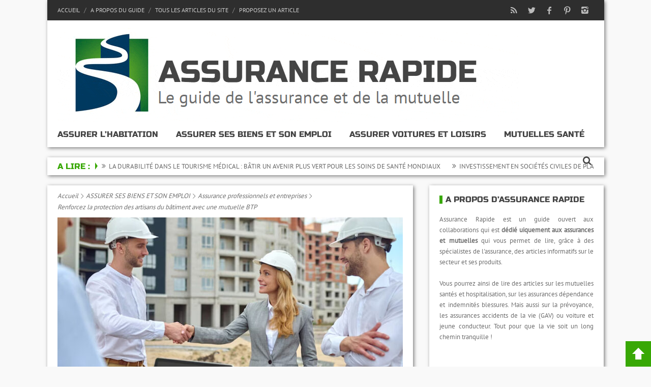

--- FILE ---
content_type: text/html; charset=UTF-8
request_url: https://www.assurancerapide.fr/5623/renforcez-protection-artisans-batiment-avec-mutuelle-btp/
body_size: 33469
content:
<!DOCTYPE html>
<!--[if IE 7]><html class="ie ie7" lang="fr-FR"><![endif]-->
<!--[if IE 8]><html class="ie ie8" lang="fr-FR"><![endif]-->
<!--[if !(IE 7) | !(IE 8)  ]><!--><html lang="fr-FR"><!--<![endif]-->
<head><meta charset="UTF-8" /><script>if(navigator.userAgent.match(/MSIE|Internet Explorer/i)||navigator.userAgent.match(/Trident\/7\..*?rv:11/i)){var href=document.location.href;if(!href.match(/[?&]nowprocket/)){if(href.indexOf("?")==-1){if(href.indexOf("#")==-1){document.location.href=href+"?nowprocket=1"}else{document.location.href=href.replace("#","?nowprocket=1#")}}else{if(href.indexOf("#")==-1){document.location.href=href+"&nowprocket=1"}else{document.location.href=href.replace("#","&nowprocket=1#")}}}}</script><script>(()=>{class RocketLazyLoadScripts{constructor(){this.v="2.0.4",this.userEvents=["keydown","keyup","mousedown","mouseup","mousemove","mouseover","mouseout","touchmove","touchstart","touchend","touchcancel","wheel","click","dblclick","input"],this.attributeEvents=["onblur","onclick","oncontextmenu","ondblclick","onfocus","onmousedown","onmouseenter","onmouseleave","onmousemove","onmouseout","onmouseover","onmouseup","onmousewheel","onscroll","onsubmit"]}async t(){this.i(),this.o(),/iP(ad|hone)/.test(navigator.userAgent)&&this.h(),this.u(),this.l(this),this.m(),this.k(this),this.p(this),this._(),await Promise.all([this.R(),this.L()]),this.lastBreath=Date.now(),this.S(this),this.P(),this.D(),this.O(),this.M(),await this.C(this.delayedScripts.normal),await this.C(this.delayedScripts.defer),await this.C(this.delayedScripts.async),await this.T(),await this.F(),await this.j(),await this.A(),window.dispatchEvent(new Event("rocket-allScriptsLoaded")),this.everythingLoaded=!0,this.lastTouchEnd&&await new Promise(t=>setTimeout(t,500-Date.now()+this.lastTouchEnd)),this.I(),this.H(),this.U(),this.W()}i(){this.CSPIssue=sessionStorage.getItem("rocketCSPIssue"),document.addEventListener("securitypolicyviolation",t=>{this.CSPIssue||"script-src-elem"!==t.violatedDirective||"data"!==t.blockedURI||(this.CSPIssue=!0,sessionStorage.setItem("rocketCSPIssue",!0))},{isRocket:!0})}o(){window.addEventListener("pageshow",t=>{this.persisted=t.persisted,this.realWindowLoadedFired=!0},{isRocket:!0}),window.addEventListener("pagehide",()=>{this.onFirstUserAction=null},{isRocket:!0})}h(){let t;function e(e){t=e}window.addEventListener("touchstart",e,{isRocket:!0}),window.addEventListener("touchend",function i(o){o.changedTouches[0]&&t.changedTouches[0]&&Math.abs(o.changedTouches[0].pageX-t.changedTouches[0].pageX)<10&&Math.abs(o.changedTouches[0].pageY-t.changedTouches[0].pageY)<10&&o.timeStamp-t.timeStamp<200&&(window.removeEventListener("touchstart",e,{isRocket:!0}),window.removeEventListener("touchend",i,{isRocket:!0}),"INPUT"===o.target.tagName&&"text"===o.target.type||(o.target.dispatchEvent(new TouchEvent("touchend",{target:o.target,bubbles:!0})),o.target.dispatchEvent(new MouseEvent("mouseover",{target:o.target,bubbles:!0})),o.target.dispatchEvent(new PointerEvent("click",{target:o.target,bubbles:!0,cancelable:!0,detail:1,clientX:o.changedTouches[0].clientX,clientY:o.changedTouches[0].clientY})),event.preventDefault()))},{isRocket:!0})}q(t){this.userActionTriggered||("mousemove"!==t.type||this.firstMousemoveIgnored?"keyup"===t.type||"mouseover"===t.type||"mouseout"===t.type||(this.userActionTriggered=!0,this.onFirstUserAction&&this.onFirstUserAction()):this.firstMousemoveIgnored=!0),"click"===t.type&&t.preventDefault(),t.stopPropagation(),t.stopImmediatePropagation(),"touchstart"===this.lastEvent&&"touchend"===t.type&&(this.lastTouchEnd=Date.now()),"click"===t.type&&(this.lastTouchEnd=0),this.lastEvent=t.type,t.composedPath&&t.composedPath()[0].getRootNode()instanceof ShadowRoot&&(t.rocketTarget=t.composedPath()[0]),this.savedUserEvents.push(t)}u(){this.savedUserEvents=[],this.userEventHandler=this.q.bind(this),this.userEvents.forEach(t=>window.addEventListener(t,this.userEventHandler,{passive:!1,isRocket:!0})),document.addEventListener("visibilitychange",this.userEventHandler,{isRocket:!0})}U(){this.userEvents.forEach(t=>window.removeEventListener(t,this.userEventHandler,{passive:!1,isRocket:!0})),document.removeEventListener("visibilitychange",this.userEventHandler,{isRocket:!0}),this.savedUserEvents.forEach(t=>{(t.rocketTarget||t.target).dispatchEvent(new window[t.constructor.name](t.type,t))})}m(){const t="return false",e=Array.from(this.attributeEvents,t=>"data-rocket-"+t),i="["+this.attributeEvents.join("],[")+"]",o="[data-rocket-"+this.attributeEvents.join("],[data-rocket-")+"]",s=(e,i,o)=>{o&&o!==t&&(e.setAttribute("data-rocket-"+i,o),e["rocket"+i]=new Function("event",o),e.setAttribute(i,t))};new MutationObserver(t=>{for(const n of t)"attributes"===n.type&&(n.attributeName.startsWith("data-rocket-")||this.everythingLoaded?n.attributeName.startsWith("data-rocket-")&&this.everythingLoaded&&this.N(n.target,n.attributeName.substring(12)):s(n.target,n.attributeName,n.target.getAttribute(n.attributeName))),"childList"===n.type&&n.addedNodes.forEach(t=>{if(t.nodeType===Node.ELEMENT_NODE)if(this.everythingLoaded)for(const i of[t,...t.querySelectorAll(o)])for(const t of i.getAttributeNames())e.includes(t)&&this.N(i,t.substring(12));else for(const e of[t,...t.querySelectorAll(i)])for(const t of e.getAttributeNames())this.attributeEvents.includes(t)&&s(e,t,e.getAttribute(t))})}).observe(document,{subtree:!0,childList:!0,attributeFilter:[...this.attributeEvents,...e]})}I(){this.attributeEvents.forEach(t=>{document.querySelectorAll("[data-rocket-"+t+"]").forEach(e=>{this.N(e,t)})})}N(t,e){const i=t.getAttribute("data-rocket-"+e);i&&(t.setAttribute(e,i),t.removeAttribute("data-rocket-"+e))}k(t){Object.defineProperty(HTMLElement.prototype,"onclick",{get(){return this.rocketonclick||null},set(e){this.rocketonclick=e,this.setAttribute(t.everythingLoaded?"onclick":"data-rocket-onclick","this.rocketonclick(event)")}})}S(t){function e(e,i){let o=e[i];e[i]=null,Object.defineProperty(e,i,{get:()=>o,set(s){t.everythingLoaded?o=s:e["rocket"+i]=o=s}})}e(document,"onreadystatechange"),e(window,"onload"),e(window,"onpageshow");try{Object.defineProperty(document,"readyState",{get:()=>t.rocketReadyState,set(e){t.rocketReadyState=e},configurable:!0}),document.readyState="loading"}catch(t){console.log("WPRocket DJE readyState conflict, bypassing")}}l(t){this.originalAddEventListener=EventTarget.prototype.addEventListener,this.originalRemoveEventListener=EventTarget.prototype.removeEventListener,this.savedEventListeners=[],EventTarget.prototype.addEventListener=function(e,i,o){o&&o.isRocket||!t.B(e,this)&&!t.userEvents.includes(e)||t.B(e,this)&&!t.userActionTriggered||e.startsWith("rocket-")||t.everythingLoaded?t.originalAddEventListener.call(this,e,i,o):(t.savedEventListeners.push({target:this,remove:!1,type:e,func:i,options:o}),"mouseenter"!==e&&"mouseleave"!==e||t.originalAddEventListener.call(this,e,t.savedUserEvents.push,o))},EventTarget.prototype.removeEventListener=function(e,i,o){o&&o.isRocket||!t.B(e,this)&&!t.userEvents.includes(e)||t.B(e,this)&&!t.userActionTriggered||e.startsWith("rocket-")||t.everythingLoaded?t.originalRemoveEventListener.call(this,e,i,o):t.savedEventListeners.push({target:this,remove:!0,type:e,func:i,options:o})}}J(t,e){this.savedEventListeners=this.savedEventListeners.filter(i=>{let o=i.type,s=i.target||window;return e!==o||t!==s||(this.B(o,s)&&(i.type="rocket-"+o),this.$(i),!1)})}H(){EventTarget.prototype.addEventListener=this.originalAddEventListener,EventTarget.prototype.removeEventListener=this.originalRemoveEventListener,this.savedEventListeners.forEach(t=>this.$(t))}$(t){t.remove?this.originalRemoveEventListener.call(t.target,t.type,t.func,t.options):this.originalAddEventListener.call(t.target,t.type,t.func,t.options)}p(t){let e;function i(e){return t.everythingLoaded?e:e.split(" ").map(t=>"load"===t||t.startsWith("load.")?"rocket-jquery-load":t).join(" ")}function o(o){function s(e){const s=o.fn[e];o.fn[e]=o.fn.init.prototype[e]=function(){return this[0]===window&&t.userActionTriggered&&("string"==typeof arguments[0]||arguments[0]instanceof String?arguments[0]=i(arguments[0]):"object"==typeof arguments[0]&&Object.keys(arguments[0]).forEach(t=>{const e=arguments[0][t];delete arguments[0][t],arguments[0][i(t)]=e})),s.apply(this,arguments),this}}if(o&&o.fn&&!t.allJQueries.includes(o)){const e={DOMContentLoaded:[],"rocket-DOMContentLoaded":[]};for(const t in e)document.addEventListener(t,()=>{e[t].forEach(t=>t())},{isRocket:!0});o.fn.ready=o.fn.init.prototype.ready=function(i){function s(){parseInt(o.fn.jquery)>2?setTimeout(()=>i.bind(document)(o)):i.bind(document)(o)}return"function"==typeof i&&(t.realDomReadyFired?!t.userActionTriggered||t.fauxDomReadyFired?s():e["rocket-DOMContentLoaded"].push(s):e.DOMContentLoaded.push(s)),o([])},s("on"),s("one"),s("off"),t.allJQueries.push(o)}e=o}t.allJQueries=[],o(window.jQuery),Object.defineProperty(window,"jQuery",{get:()=>e,set(t){o(t)}})}P(){const t=new Map;document.write=document.writeln=function(e){const i=document.currentScript,o=document.createRange(),s=i.parentElement;let n=t.get(i);void 0===n&&(n=i.nextSibling,t.set(i,n));const c=document.createDocumentFragment();o.setStart(c,0),c.appendChild(o.createContextualFragment(e)),s.insertBefore(c,n)}}async R(){return new Promise(t=>{this.userActionTriggered?t():this.onFirstUserAction=t})}async L(){return new Promise(t=>{document.addEventListener("DOMContentLoaded",()=>{this.realDomReadyFired=!0,t()},{isRocket:!0})})}async j(){return this.realWindowLoadedFired?Promise.resolve():new Promise(t=>{window.addEventListener("load",t,{isRocket:!0})})}M(){this.pendingScripts=[];this.scriptsMutationObserver=new MutationObserver(t=>{for(const e of t)e.addedNodes.forEach(t=>{"SCRIPT"!==t.tagName||t.noModule||t.isWPRocket||this.pendingScripts.push({script:t,promise:new Promise(e=>{const i=()=>{const i=this.pendingScripts.findIndex(e=>e.script===t);i>=0&&this.pendingScripts.splice(i,1),e()};t.addEventListener("load",i,{isRocket:!0}),t.addEventListener("error",i,{isRocket:!0}),setTimeout(i,1e3)})})})}),this.scriptsMutationObserver.observe(document,{childList:!0,subtree:!0})}async F(){await this.X(),this.pendingScripts.length?(await this.pendingScripts[0].promise,await this.F()):this.scriptsMutationObserver.disconnect()}D(){this.delayedScripts={normal:[],async:[],defer:[]},document.querySelectorAll("script[type$=rocketlazyloadscript]").forEach(t=>{t.hasAttribute("data-rocket-src")?t.hasAttribute("async")&&!1!==t.async?this.delayedScripts.async.push(t):t.hasAttribute("defer")&&!1!==t.defer||"module"===t.getAttribute("data-rocket-type")?this.delayedScripts.defer.push(t):this.delayedScripts.normal.push(t):this.delayedScripts.normal.push(t)})}async _(){await this.L();let t=[];document.querySelectorAll("script[type$=rocketlazyloadscript][data-rocket-src]").forEach(e=>{let i=e.getAttribute("data-rocket-src");if(i&&!i.startsWith("data:")){i.startsWith("//")&&(i=location.protocol+i);try{const o=new URL(i).origin;o!==location.origin&&t.push({src:o,crossOrigin:e.crossOrigin||"module"===e.getAttribute("data-rocket-type")})}catch(t){}}}),t=[...new Map(t.map(t=>[JSON.stringify(t),t])).values()],this.Y(t,"preconnect")}async G(t){if(await this.K(),!0!==t.noModule||!("noModule"in HTMLScriptElement.prototype))return new Promise(e=>{let i;function o(){(i||t).setAttribute("data-rocket-status","executed"),e()}try{if(navigator.userAgent.includes("Firefox/")||""===navigator.vendor||this.CSPIssue)i=document.createElement("script"),[...t.attributes].forEach(t=>{let e=t.nodeName;"type"!==e&&("data-rocket-type"===e&&(e="type"),"data-rocket-src"===e&&(e="src"),i.setAttribute(e,t.nodeValue))}),t.text&&(i.text=t.text),t.nonce&&(i.nonce=t.nonce),i.hasAttribute("src")?(i.addEventListener("load",o,{isRocket:!0}),i.addEventListener("error",()=>{i.setAttribute("data-rocket-status","failed-network"),e()},{isRocket:!0}),setTimeout(()=>{i.isConnected||e()},1)):(i.text=t.text,o()),i.isWPRocket=!0,t.parentNode.replaceChild(i,t);else{const i=t.getAttribute("data-rocket-type"),s=t.getAttribute("data-rocket-src");i?(t.type=i,t.removeAttribute("data-rocket-type")):t.removeAttribute("type"),t.addEventListener("load",o,{isRocket:!0}),t.addEventListener("error",i=>{this.CSPIssue&&i.target.src.startsWith("data:")?(console.log("WPRocket: CSP fallback activated"),t.removeAttribute("src"),this.G(t).then(e)):(t.setAttribute("data-rocket-status","failed-network"),e())},{isRocket:!0}),s?(t.fetchPriority="high",t.removeAttribute("data-rocket-src"),t.src=s):t.src="data:text/javascript;base64,"+window.btoa(unescape(encodeURIComponent(t.text)))}}catch(i){t.setAttribute("data-rocket-status","failed-transform"),e()}});t.setAttribute("data-rocket-status","skipped")}async C(t){const e=t.shift();return e?(e.isConnected&&await this.G(e),this.C(t)):Promise.resolve()}O(){this.Y([...this.delayedScripts.normal,...this.delayedScripts.defer,...this.delayedScripts.async],"preload")}Y(t,e){this.trash=this.trash||[];let i=!0;var o=document.createDocumentFragment();t.forEach(t=>{const s=t.getAttribute&&t.getAttribute("data-rocket-src")||t.src;if(s&&!s.startsWith("data:")){const n=document.createElement("link");n.href=s,n.rel=e,"preconnect"!==e&&(n.as="script",n.fetchPriority=i?"high":"low"),t.getAttribute&&"module"===t.getAttribute("data-rocket-type")&&(n.crossOrigin=!0),t.crossOrigin&&(n.crossOrigin=t.crossOrigin),t.integrity&&(n.integrity=t.integrity),t.nonce&&(n.nonce=t.nonce),o.appendChild(n),this.trash.push(n),i=!1}}),document.head.appendChild(o)}W(){this.trash.forEach(t=>t.remove())}async T(){try{document.readyState="interactive"}catch(t){}this.fauxDomReadyFired=!0;try{await this.K(),this.J(document,"readystatechange"),document.dispatchEvent(new Event("rocket-readystatechange")),await this.K(),document.rocketonreadystatechange&&document.rocketonreadystatechange(),await this.K(),this.J(document,"DOMContentLoaded"),document.dispatchEvent(new Event("rocket-DOMContentLoaded")),await this.K(),this.J(window,"DOMContentLoaded"),window.dispatchEvent(new Event("rocket-DOMContentLoaded"))}catch(t){console.error(t)}}async A(){try{document.readyState="complete"}catch(t){}try{await this.K(),this.J(document,"readystatechange"),document.dispatchEvent(new Event("rocket-readystatechange")),await this.K(),document.rocketonreadystatechange&&document.rocketonreadystatechange(),await this.K(),this.J(window,"load"),window.dispatchEvent(new Event("rocket-load")),await this.K(),window.rocketonload&&window.rocketonload(),await this.K(),this.allJQueries.forEach(t=>t(window).trigger("rocket-jquery-load")),await this.K(),this.J(window,"pageshow");const t=new Event("rocket-pageshow");t.persisted=this.persisted,window.dispatchEvent(t),await this.K(),window.rocketonpageshow&&window.rocketonpageshow({persisted:this.persisted})}catch(t){console.error(t)}}async K(){Date.now()-this.lastBreath>45&&(await this.X(),this.lastBreath=Date.now())}async X(){return document.hidden?new Promise(t=>setTimeout(t)):new Promise(t=>requestAnimationFrame(t))}B(t,e){return e===document&&"readystatechange"===t||(e===document&&"DOMContentLoaded"===t||(e===window&&"DOMContentLoaded"===t||(e===window&&"load"===t||e===window&&"pageshow"===t)))}static run(){(new RocketLazyLoadScripts).t()}}RocketLazyLoadScripts.run()})();</script>
		
	<link rel="pingback" href="https://www.assurancerapide.fr/xmlrpc.php" />
	
		
			<meta name="viewport" content="width=device-width, initial-scale=1.0, minimum-scale=1.0, maximum-scale=1.0, user-scalable=no">
		
		
			<link rel="alternate" type="application/rss+xml" title="Assurance Rapide RSS Feed" href="https://www.assurancerapide.fr/feed/" /> 
	  

	<meta name='robots' content='index, follow, max-image-preview:large, max-snippet:-1, max-video-preview:-1' />

	<!-- This site is optimized with the Yoast SEO plugin v26.8 - https://yoast.com/product/yoast-seo-wordpress/ -->
	<title>Renforcez la protection des artisans du bâtiment avec une mutuelle BTP</title>
<link data-rocket-prefetch href="https://www.youtube.com" rel="dns-prefetch">
<link crossorigin data-rocket-preload as="font" href="https://fonts.gstatic.com/s/ptsans/v17/jizaRExUiTo99u79D0KExQ.woff2" rel="preload">
<link crossorigin data-rocket-preload as="font" href="https://fonts.gstatic.com/s/russoone/v17/Z9XUDmZRWg6M1LvRYsHOz8mJ.woff2" rel="preload">
<style id="wpr-usedcss">img:is([sizes=auto i],[sizes^="auto," i]){contain-intrinsic-size:3000px 1500px}img.emoji{display:inline!important;border:none!important;box-shadow:none!important;height:1em!important;width:1em!important;margin:0 .07em!important;vertical-align:-.1em!important;background:0 0!important;padding:0!important}:where(.wp-block-button__link){border-radius:9999px;box-shadow:none;padding:calc(.667em + 2px) calc(1.333em + 2px);text-decoration:none}:root :where(.wp-block-button .wp-block-button__link.is-style-outline),:root :where(.wp-block-button.is-style-outline>.wp-block-button__link){border:2px solid;padding:.667em 1.333em}:root :where(.wp-block-button .wp-block-button__link.is-style-outline:not(.has-text-color)),:root :where(.wp-block-button.is-style-outline>.wp-block-button__link:not(.has-text-color)){color:currentColor}:root :where(.wp-block-button .wp-block-button__link.is-style-outline:not(.has-background)),:root :where(.wp-block-button.is-style-outline>.wp-block-button__link:not(.has-background)){background-color:initial;background-image:none}:where(.wp-block-calendar table:not(.has-background) th){background:#ddd}:where(.wp-block-columns){margin-bottom:1.75em}:where(.wp-block-columns.has-background){padding:1.25em 2.375em}:where(.wp-block-post-comments input[type=submit]){border:none}:where(.wp-block-cover-image:not(.has-text-color)),:where(.wp-block-cover:not(.has-text-color)){color:#fff}:where(.wp-block-cover-image.is-light:not(.has-text-color)),:where(.wp-block-cover.is-light:not(.has-text-color)){color:#000}:root :where(.wp-block-cover h1:not(.has-text-color)),:root :where(.wp-block-cover h2:not(.has-text-color)),:root :where(.wp-block-cover h3:not(.has-text-color)),:root :where(.wp-block-cover h4:not(.has-text-color)),:root :where(.wp-block-cover h5:not(.has-text-color)),:root :where(.wp-block-cover h6:not(.has-text-color)),:root :where(.wp-block-cover p:not(.has-text-color)){color:inherit}:where(.wp-block-file){margin-bottom:1.5em}:where(.wp-block-file__button){border-radius:2em;display:inline-block;padding:.5em 1em}:where(.wp-block-file__button):is(a):active,:where(.wp-block-file__button):is(a):focus,:where(.wp-block-file__button):is(a):hover,:where(.wp-block-file__button):is(a):visited{box-shadow:none;color:#fff;opacity:.85;text-decoration:none}:where(.wp-block-group.wp-block-group-is-layout-constrained){position:relative}:root :where(.wp-block-image.is-style-rounded img,.wp-block-image .is-style-rounded img){border-radius:9999px}:where(.wp-block-latest-comments:not([style*=line-height] .wp-block-latest-comments__comment)){line-height:1.1}:where(.wp-block-latest-comments:not([style*=line-height] .wp-block-latest-comments__comment-excerpt p)){line-height:1.8}:root :where(.wp-block-latest-posts.is-grid){padding:0}:root :where(.wp-block-latest-posts.wp-block-latest-posts__list){padding-left:0}ol,ul{box-sizing:border-box}:root :where(.wp-block-list.has-background){padding:1.25em 2.375em}:where(.wp-block-navigation.has-background .wp-block-navigation-item a:not(.wp-element-button)),:where(.wp-block-navigation.has-background .wp-block-navigation-submenu a:not(.wp-element-button)){padding:.5em 1em}:where(.wp-block-navigation .wp-block-navigation__submenu-container .wp-block-navigation-item a:not(.wp-element-button)),:where(.wp-block-navigation .wp-block-navigation__submenu-container .wp-block-navigation-submenu a:not(.wp-element-button)),:where(.wp-block-navigation .wp-block-navigation__submenu-container .wp-block-navigation-submenu button.wp-block-navigation-item__content),:where(.wp-block-navigation .wp-block-navigation__submenu-container .wp-block-pages-list__item button.wp-block-navigation-item__content){padding:.5em 1em}:root :where(p.has-background){padding:1.25em 2.375em}:where(p.has-text-color:not(.has-link-color)) a{color:inherit}:where(.wp-block-post-comments-form) input:not([type=submit]),:where(.wp-block-post-comments-form) textarea{border:1px solid #949494;font-family:inherit;font-size:1em}:where(.wp-block-post-comments-form) input:where(:not([type=submit]):not([type=checkbox])),:where(.wp-block-post-comments-form) textarea{padding:calc(.667em + 2px)}:where(.wp-block-post-excerpt){box-sizing:border-box;margin-bottom:var(--wp--style--block-gap);margin-top:var(--wp--style--block-gap)}:where(.wp-block-preformatted.has-background){padding:1.25em 2.375em}:where(.wp-block-search__button){border:1px solid #ccc;padding:6px 10px}:where(.wp-block-search__input){font-family:inherit;font-size:inherit;font-style:inherit;font-weight:inherit;letter-spacing:inherit;line-height:inherit;text-transform:inherit}:where(.wp-block-search__button-inside .wp-block-search__inside-wrapper){border:1px solid #949494;box-sizing:border-box;padding:4px}:where(.wp-block-search__button-inside .wp-block-search__inside-wrapper) .wp-block-search__input{border:none;border-radius:0;padding:0 4px}:where(.wp-block-search__button-inside .wp-block-search__inside-wrapper) .wp-block-search__input:focus{outline:0}:where(.wp-block-search__button-inside .wp-block-search__inside-wrapper) :where(.wp-block-search__button){padding:4px 8px}:root :where(.wp-block-separator.is-style-dots){height:auto;line-height:1;text-align:center}:root :where(.wp-block-separator.is-style-dots):before{color:currentColor;content:"···";font-family:serif;font-size:1.5em;letter-spacing:2em;padding-left:2em}:root :where(.wp-block-site-logo.is-style-rounded){border-radius:9999px}:where(.wp-block-social-links:not(.is-style-logos-only)) .wp-social-link{background-color:#f0f0f0;color:#444}:where(.wp-block-social-links:not(.is-style-logos-only)) .wp-social-link-amazon{background-color:#f90;color:#fff}:where(.wp-block-social-links:not(.is-style-logos-only)) .wp-social-link-bandcamp{background-color:#1ea0c3;color:#fff}:where(.wp-block-social-links:not(.is-style-logos-only)) .wp-social-link-behance{background-color:#0757fe;color:#fff}:where(.wp-block-social-links:not(.is-style-logos-only)) .wp-social-link-bluesky{background-color:#0a7aff;color:#fff}:where(.wp-block-social-links:not(.is-style-logos-only)) .wp-social-link-codepen{background-color:#1e1f26;color:#fff}:where(.wp-block-social-links:not(.is-style-logos-only)) .wp-social-link-deviantart{background-color:#02e49b;color:#fff}:where(.wp-block-social-links:not(.is-style-logos-only)) .wp-social-link-discord{background-color:#5865f2;color:#fff}:where(.wp-block-social-links:not(.is-style-logos-only)) .wp-social-link-dribbble{background-color:#e94c89;color:#fff}:where(.wp-block-social-links:not(.is-style-logos-only)) .wp-social-link-dropbox{background-color:#4280ff;color:#fff}:where(.wp-block-social-links:not(.is-style-logos-only)) .wp-social-link-etsy{background-color:#f45800;color:#fff}:where(.wp-block-social-links:not(.is-style-logos-only)) .wp-social-link-facebook{background-color:#0866ff;color:#fff}:where(.wp-block-social-links:not(.is-style-logos-only)) .wp-social-link-fivehundredpx{background-color:#000;color:#fff}:where(.wp-block-social-links:not(.is-style-logos-only)) .wp-social-link-flickr{background-color:#0461dd;color:#fff}:where(.wp-block-social-links:not(.is-style-logos-only)) .wp-social-link-foursquare{background-color:#e65678;color:#fff}:where(.wp-block-social-links:not(.is-style-logos-only)) .wp-social-link-github{background-color:#24292d;color:#fff}:where(.wp-block-social-links:not(.is-style-logos-only)) .wp-social-link-goodreads{background-color:#eceadd;color:#382110}:where(.wp-block-social-links:not(.is-style-logos-only)) .wp-social-link-google{background-color:#ea4434;color:#fff}:where(.wp-block-social-links:not(.is-style-logos-only)) .wp-social-link-gravatar{background-color:#1d4fc4;color:#fff}:where(.wp-block-social-links:not(.is-style-logos-only)) .wp-social-link-instagram{background-color:#f00075;color:#fff}:where(.wp-block-social-links:not(.is-style-logos-only)) .wp-social-link-lastfm{background-color:#e21b24;color:#fff}:where(.wp-block-social-links:not(.is-style-logos-only)) .wp-social-link-linkedin{background-color:#0d66c2;color:#fff}:where(.wp-block-social-links:not(.is-style-logos-only)) .wp-social-link-mastodon{background-color:#3288d4;color:#fff}:where(.wp-block-social-links:not(.is-style-logos-only)) .wp-social-link-medium{background-color:#000;color:#fff}:where(.wp-block-social-links:not(.is-style-logos-only)) .wp-social-link-meetup{background-color:#f6405f;color:#fff}:where(.wp-block-social-links:not(.is-style-logos-only)) .wp-social-link-patreon{background-color:#000;color:#fff}:where(.wp-block-social-links:not(.is-style-logos-only)) .wp-social-link-pinterest{background-color:#e60122;color:#fff}:where(.wp-block-social-links:not(.is-style-logos-only)) .wp-social-link-pocket{background-color:#ef4155;color:#fff}:where(.wp-block-social-links:not(.is-style-logos-only)) .wp-social-link-reddit{background-color:#ff4500;color:#fff}:where(.wp-block-social-links:not(.is-style-logos-only)) .wp-social-link-skype{background-color:#0478d7;color:#fff}:where(.wp-block-social-links:not(.is-style-logos-only)) .wp-social-link-snapchat{background-color:#fefc00;color:#fff;stroke:#000}:where(.wp-block-social-links:not(.is-style-logos-only)) .wp-social-link-soundcloud{background-color:#ff5600;color:#fff}:where(.wp-block-social-links:not(.is-style-logos-only)) .wp-social-link-spotify{background-color:#1bd760;color:#fff}:where(.wp-block-social-links:not(.is-style-logos-only)) .wp-social-link-telegram{background-color:#2aabee;color:#fff}:where(.wp-block-social-links:not(.is-style-logos-only)) .wp-social-link-threads{background-color:#000;color:#fff}:where(.wp-block-social-links:not(.is-style-logos-only)) .wp-social-link-tiktok{background-color:#000;color:#fff}:where(.wp-block-social-links:not(.is-style-logos-only)) .wp-social-link-tumblr{background-color:#011835;color:#fff}:where(.wp-block-social-links:not(.is-style-logos-only)) .wp-social-link-twitch{background-color:#6440a4;color:#fff}:where(.wp-block-social-links:not(.is-style-logos-only)) .wp-social-link-twitter{background-color:#1da1f2;color:#fff}:where(.wp-block-social-links:not(.is-style-logos-only)) .wp-social-link-vimeo{background-color:#1eb7ea;color:#fff}:where(.wp-block-social-links:not(.is-style-logos-only)) .wp-social-link-vk{background-color:#4680c2;color:#fff}:where(.wp-block-social-links:not(.is-style-logos-only)) .wp-social-link-wordpress{background-color:#3499cd;color:#fff}:where(.wp-block-social-links:not(.is-style-logos-only)) .wp-social-link-whatsapp{background-color:#25d366;color:#fff}:where(.wp-block-social-links:not(.is-style-logos-only)) .wp-social-link-x{background-color:#000;color:#fff}:where(.wp-block-social-links:not(.is-style-logos-only)) .wp-social-link-yelp{background-color:#d32422;color:#fff}:where(.wp-block-social-links:not(.is-style-logos-only)) .wp-social-link-youtube{background-color:red;color:#fff}:where(.wp-block-social-links.is-style-logos-only) .wp-social-link{background:0 0}:where(.wp-block-social-links.is-style-logos-only) .wp-social-link svg{height:1.25em;width:1.25em}:where(.wp-block-social-links.is-style-logos-only) .wp-social-link-amazon{color:#f90}:where(.wp-block-social-links.is-style-logos-only) .wp-social-link-bandcamp{color:#1ea0c3}:where(.wp-block-social-links.is-style-logos-only) .wp-social-link-behance{color:#0757fe}:where(.wp-block-social-links.is-style-logos-only) .wp-social-link-bluesky{color:#0a7aff}:where(.wp-block-social-links.is-style-logos-only) .wp-social-link-codepen{color:#1e1f26}:where(.wp-block-social-links.is-style-logos-only) .wp-social-link-deviantart{color:#02e49b}:where(.wp-block-social-links.is-style-logos-only) .wp-social-link-discord{color:#5865f2}:where(.wp-block-social-links.is-style-logos-only) .wp-social-link-dribbble{color:#e94c89}:where(.wp-block-social-links.is-style-logos-only) .wp-social-link-dropbox{color:#4280ff}:where(.wp-block-social-links.is-style-logos-only) .wp-social-link-etsy{color:#f45800}:where(.wp-block-social-links.is-style-logos-only) .wp-social-link-facebook{color:#0866ff}:where(.wp-block-social-links.is-style-logos-only) .wp-social-link-fivehundredpx{color:#000}:where(.wp-block-social-links.is-style-logos-only) .wp-social-link-flickr{color:#0461dd}:where(.wp-block-social-links.is-style-logos-only) .wp-social-link-foursquare{color:#e65678}:where(.wp-block-social-links.is-style-logos-only) .wp-social-link-github{color:#24292d}:where(.wp-block-social-links.is-style-logos-only) .wp-social-link-goodreads{color:#382110}:where(.wp-block-social-links.is-style-logos-only) .wp-social-link-google{color:#ea4434}:where(.wp-block-social-links.is-style-logos-only) .wp-social-link-gravatar{color:#1d4fc4}:where(.wp-block-social-links.is-style-logos-only) .wp-social-link-instagram{color:#f00075}:where(.wp-block-social-links.is-style-logos-only) .wp-social-link-lastfm{color:#e21b24}:where(.wp-block-social-links.is-style-logos-only) .wp-social-link-linkedin{color:#0d66c2}:where(.wp-block-social-links.is-style-logos-only) .wp-social-link-mastodon{color:#3288d4}:where(.wp-block-social-links.is-style-logos-only) .wp-social-link-medium{color:#000}:where(.wp-block-social-links.is-style-logos-only) .wp-social-link-meetup{color:#f6405f}:where(.wp-block-social-links.is-style-logos-only) .wp-social-link-patreon{color:#000}:where(.wp-block-social-links.is-style-logos-only) .wp-social-link-pinterest{color:#e60122}:where(.wp-block-social-links.is-style-logos-only) .wp-social-link-pocket{color:#ef4155}:where(.wp-block-social-links.is-style-logos-only) .wp-social-link-reddit{color:#ff4500}:where(.wp-block-social-links.is-style-logos-only) .wp-social-link-skype{color:#0478d7}:where(.wp-block-social-links.is-style-logos-only) .wp-social-link-snapchat{color:#fff;stroke:#000}:where(.wp-block-social-links.is-style-logos-only) .wp-social-link-soundcloud{color:#ff5600}:where(.wp-block-social-links.is-style-logos-only) .wp-social-link-spotify{color:#1bd760}:where(.wp-block-social-links.is-style-logos-only) .wp-social-link-telegram{color:#2aabee}:where(.wp-block-social-links.is-style-logos-only) .wp-social-link-threads{color:#000}:where(.wp-block-social-links.is-style-logos-only) .wp-social-link-tiktok{color:#000}:where(.wp-block-social-links.is-style-logos-only) .wp-social-link-tumblr{color:#011835}:where(.wp-block-social-links.is-style-logos-only) .wp-social-link-twitch{color:#6440a4}:where(.wp-block-social-links.is-style-logos-only) .wp-social-link-twitter{color:#1da1f2}:where(.wp-block-social-links.is-style-logos-only) .wp-social-link-vimeo{color:#1eb7ea}:where(.wp-block-social-links.is-style-logos-only) .wp-social-link-vk{color:#4680c2}:where(.wp-block-social-links.is-style-logos-only) .wp-social-link-whatsapp{color:#25d366}:where(.wp-block-social-links.is-style-logos-only) .wp-social-link-wordpress{color:#3499cd}:where(.wp-block-social-links.is-style-logos-only) .wp-social-link-x{color:#000}:where(.wp-block-social-links.is-style-logos-only) .wp-social-link-yelp{color:#d32422}:where(.wp-block-social-links.is-style-logos-only) .wp-social-link-youtube{color:red}:root :where(.wp-block-social-links .wp-social-link a){padding:.25em}:root :where(.wp-block-social-links.is-style-logos-only .wp-social-link a){padding:0}:root :where(.wp-block-social-links.is-style-pill-shape .wp-social-link a){padding-left:.6666666667em;padding-right:.6666666667em}:root :where(.wp-block-tag-cloud.is-style-outline){display:flex;flex-wrap:wrap;gap:1ch}:root :where(.wp-block-tag-cloud.is-style-outline a){border:1px solid;font-size:unset!important;margin-right:0;padding:1ch 2ch;text-decoration:none!important}:root :where(.wp-block-table-of-contents){box-sizing:border-box}:where(.wp-block-term-description){box-sizing:border-box;margin-bottom:var(--wp--style--block-gap);margin-top:var(--wp--style--block-gap)}:where(pre.wp-block-verse){font-family:inherit}.entry-content{counter-reset:footnotes}:root{--wp--preset--font-size--normal:16px;--wp--preset--font-size--huge:42px}.aligncenter{clear:both}html :where(.has-border-color){border-style:solid}html :where([style*=border-top-color]){border-top-style:solid}html :where([style*=border-right-color]){border-right-style:solid}html :where([style*=border-bottom-color]){border-bottom-style:solid}html :where([style*=border-left-color]){border-left-style:solid}html :where([style*=border-width]){border-style:solid}html :where([style*=border-top-width]){border-top-style:solid}html :where([style*=border-right-width]){border-right-style:solid}html :where([style*=border-bottom-width]){border-bottom-style:solid}html :where([style*=border-left-width]){border-left-style:solid}html :where(img[class*=wp-image-]){height:auto;max-width:100%}:where(figure){margin:0 0 1em}html :where(.is-position-sticky){--wp-admin--admin-bar--position-offset:var(--wp-admin--admin-bar--height,0px)}@media screen and (max-width:600px){html :where(.is-position-sticky){--wp-admin--admin-bar--position-offset:0px}}:root{--wp--preset--aspect-ratio--square:1;--wp--preset--aspect-ratio--4-3:4/3;--wp--preset--aspect-ratio--3-4:3/4;--wp--preset--aspect-ratio--3-2:3/2;--wp--preset--aspect-ratio--2-3:2/3;--wp--preset--aspect-ratio--16-9:16/9;--wp--preset--aspect-ratio--9-16:9/16;--wp--preset--color--black:#000000;--wp--preset--color--cyan-bluish-gray:#abb8c3;--wp--preset--color--white:#ffffff;--wp--preset--color--pale-pink:#f78da7;--wp--preset--color--vivid-red:#cf2e2e;--wp--preset--color--luminous-vivid-orange:#ff6900;--wp--preset--color--luminous-vivid-amber:#fcb900;--wp--preset--color--light-green-cyan:#7bdcb5;--wp--preset--color--vivid-green-cyan:#00d084;--wp--preset--color--pale-cyan-blue:#8ed1fc;--wp--preset--color--vivid-cyan-blue:#0693e3;--wp--preset--color--vivid-purple:#9b51e0;--wp--preset--gradient--vivid-cyan-blue-to-vivid-purple:linear-gradient(135deg,rgba(6, 147, 227, 1) 0%,rgb(155, 81, 224) 100%);--wp--preset--gradient--light-green-cyan-to-vivid-green-cyan:linear-gradient(135deg,rgb(122, 220, 180) 0%,rgb(0, 208, 130) 100%);--wp--preset--gradient--luminous-vivid-amber-to-luminous-vivid-orange:linear-gradient(135deg,rgba(252, 185, 0, 1) 0%,rgba(255, 105, 0, 1) 100%);--wp--preset--gradient--luminous-vivid-orange-to-vivid-red:linear-gradient(135deg,rgba(255, 105, 0, 1) 0%,rgb(207, 46, 46) 100%);--wp--preset--gradient--very-light-gray-to-cyan-bluish-gray:linear-gradient(135deg,rgb(238, 238, 238) 0%,rgb(169, 184, 195) 100%);--wp--preset--gradient--cool-to-warm-spectrum:linear-gradient(135deg,rgb(74, 234, 220) 0%,rgb(151, 120, 209) 20%,rgb(207, 42, 186) 40%,rgb(238, 44, 130) 60%,rgb(251, 105, 98) 80%,rgb(254, 248, 76) 100%);--wp--preset--gradient--blush-light-purple:linear-gradient(135deg,rgb(255, 206, 236) 0%,rgb(152, 150, 240) 100%);--wp--preset--gradient--blush-bordeaux:linear-gradient(135deg,rgb(254, 205, 165) 0%,rgb(254, 45, 45) 50%,rgb(107, 0, 62) 100%);--wp--preset--gradient--luminous-dusk:linear-gradient(135deg,rgb(255, 203, 112) 0%,rgb(199, 81, 192) 50%,rgb(65, 88, 208) 100%);--wp--preset--gradient--pale-ocean:linear-gradient(135deg,rgb(255, 245, 203) 0%,rgb(182, 227, 212) 50%,rgb(51, 167, 181) 100%);--wp--preset--gradient--electric-grass:linear-gradient(135deg,rgb(202, 248, 128) 0%,rgb(113, 206, 126) 100%);--wp--preset--gradient--midnight:linear-gradient(135deg,rgb(2, 3, 129) 0%,rgb(40, 116, 252) 100%);--wp--preset--font-size--small:13px;--wp--preset--font-size--medium:20px;--wp--preset--font-size--large:36px;--wp--preset--font-size--x-large:42px;--wp--preset--spacing--20:0.44rem;--wp--preset--spacing--30:0.67rem;--wp--preset--spacing--40:1rem;--wp--preset--spacing--50:1.5rem;--wp--preset--spacing--60:2.25rem;--wp--preset--spacing--70:3.38rem;--wp--preset--spacing--80:5.06rem;--wp--preset--shadow--natural:6px 6px 9px rgba(0, 0, 0, .2);--wp--preset--shadow--deep:12px 12px 50px rgba(0, 0, 0, .4);--wp--preset--shadow--sharp:6px 6px 0px rgba(0, 0, 0, .2);--wp--preset--shadow--outlined:6px 6px 0px -3px rgba(255, 255, 255, 1),6px 6px rgba(0, 0, 0, 1);--wp--preset--shadow--crisp:6px 6px 0px rgba(0, 0, 0, 1)}:where(.is-layout-flex){gap:.5em}:where(.is-layout-grid){gap:.5em}:where(.wp-block-post-template.is-layout-flex){gap:1.25em}:where(.wp-block-post-template.is-layout-grid){gap:1.25em}:where(.wp-block-columns.is-layout-flex){gap:2em}:where(.wp-block-columns.is-layout-grid){gap:2em}:root :where(.wp-block-pullquote){font-size:1.5em;line-height:1.6}#cookie-notice,#cookie-notice .cn-button:not(.cn-button-custom){font-family:-apple-system,BlinkMacSystemFont,Arial,Roboto,"Helvetica Neue",sans-serif;font-weight:400;font-size:13px;text-align:center}#cookie-notice{position:fixed;min-width:100%;height:auto;z-index:100000;letter-spacing:0;line-height:20px;left:0}#cookie-notice,#cookie-notice *{-webkit-box-sizing:border-box;-moz-box-sizing:border-box;box-sizing:border-box}#cookie-notice.cn-animated{-webkit-animation-duration:.5s!important;animation-duration:.5s!important;-webkit-animation-fill-mode:both;animation-fill-mode:both}#cookie-notice .cookie-notice-container{display:block}#cookie-notice.cookie-notice-hidden .cookie-notice-container{display:none}.cn-position-bottom{bottom:0}.cookie-notice-container{padding:15px 30px;text-align:center;width:100%;z-index:2}.cn-close-icon{position:absolute;right:15px;top:50%;margin-top:-10px;width:15px;height:15px;opacity:.5;padding:10px;outline:0;cursor:pointer}.cn-close-icon:hover{opacity:1}.cn-close-icon:after,.cn-close-icon:before{position:absolute;content:' ';height:15px;width:2px;top:3px;background-color:grey}.cn-close-icon:before{transform:rotate(45deg)}.cn-close-icon:after{transform:rotate(-45deg)}#cookie-notice .cn-revoke-cookie{margin:0}#cookie-notice .cn-button{margin:0 0 0 10px;display:inline-block}#cookie-notice .cn-button:not(.cn-button-custom){letter-spacing:.25px;margin:0 0 0 10px;text-transform:none;display:inline-block;cursor:pointer;touch-action:manipulation;white-space:nowrap;outline:0;box-shadow:none;text-shadow:none;border:none;-webkit-border-radius:3px;-moz-border-radius:3px;border-radius:3px;text-decoration:none;padding:8.5px 10px;line-height:1;color:inherit}.cn-text-container{margin:0 0 6px}.cn-buttons-container,.cn-text-container{display:inline-block}#cookie-notice.cookie-notice-visible.cn-effect-fade,#cookie-notice.cookie-revoke-visible.cn-effect-fade{-webkit-animation-name:fadeIn;animation-name:fadeIn}#cookie-notice.cn-effect-fade{-webkit-animation-name:fadeOut;animation-name:fadeOut}@-webkit-keyframes fadeIn{from{opacity:0}to{opacity:1}}@keyframes fadeIn{from{opacity:0}to{opacity:1}}@-webkit-keyframes fadeOut{from{opacity:1}to{opacity:0}}@keyframes fadeOut{from{opacity:1}to{opacity:0}}@media all and (max-width:900px){.cookie-notice-container #cn-notice-buttons,.cookie-notice-container #cn-notice-text{display:block}#cookie-notice .cn-button{margin:0 5px 5px}}@media all and (max-width:480px){.cookie-notice-container{padding:15px 25px}}@font-face{font-display:swap;font-family:'PT Sans';font-style:normal;font-weight:400;src:url(https://fonts.gstatic.com/s/ptsans/v17/jizaRExUiTo99u79D0KExQ.woff2) format('woff2');unicode-range:U+0000-00FF,U+0131,U+0152-0153,U+02BB-02BC,U+02C6,U+02DA,U+02DC,U+0304,U+0308,U+0329,U+2000-206F,U+20AC,U+2122,U+2191,U+2193,U+2212,U+2215,U+FEFF,U+FFFD}@font-face{font-display:swap;font-family:'Russo One';font-style:normal;font-weight:400;src:url(https://fonts.gstatic.com/s/russoone/v17/Z9XUDmZRWg6M1LvRYsHOz8mJ.woff2) format('woff2');unicode-range:U+0000-00FF,U+0131,U+0152-0153,U+02BB-02BC,U+02C6,U+02DA,U+02DC,U+0304,U+0308,U+0329,U+2000-206F,U+20AC,U+2122,U+2191,U+2193,U+2212,U+2215,U+FEFF,U+FFFD}a,address,b,body,canvas,caption,center,code,div,dl,embed,fieldset,font,form,h1,h2,h3,h4,h5,html,i,iframe,img,label,legend,li,object,ol,p,progress,s,small,span,strong,table,tbody,time,tr,ul,video{border:0;margin:0;padding:0;font-size:100%}b,strong{font-weight:700}img{color:transparent;font-size:0;vertical-align:middle;-ms-interpolation-mode:bicubic}ol,ul{list-style:none}li{list-style-type:none;list-style:none}table{border-collapse:collapse;border-spacing:0}caption{font-weight:400;vertical-align:top;text-align:left}small{font-size:75%}svg{overflow:hidden}html{-webkit-text-size-adjust:none}body{background:#555;font:13px/21px "PT Sans",Arial,sans-serif;color:#6e6e6e;-webkit-font-smoothing:antialiased;-webkit-text-size-adjust:100%}::-moz-selection{color:#fff;text-shadow:none}::selection{color:#fff;text-shadow:none}h1,h2,h3,h4,h5{line-height:1.5;color:#444}h1 a,h2 a,h3 a,h4 a,h5 a{font-weight:inherit}h1{font-size:22px}h2{font-size:20px}h3{font-size:16px}h4{font-size:14px}h5{font-size:13px}p{margin:0 0 20px}p img{margin:0}code{font-family:'DejaVu Sans Mono',Menlo,Consolas,monospace}a{webkit-transition:all 0.3s ease-in;-moz-transition:.3s ease-in;-ms-transition:.3s ease-in;-o-transition:.3s ease-in;transition:all .3s ease-in}a,a:visited{text-decoration:none;outline:0}a:focus,a:hover{color:#666}p a,p a:visited{line-height:inherit}ul{list-style:none}ol{list-style:decimal}img{max-width:100%;height:auto;border:0;-ms-interpolation-mode:bicubic}iframe{display:block}.hidden{display:none}.aligncenter{text-align:center;display:block;margin-left:auto;margin-right:auto;padding-top:8px}.right{text-align:right}.left{text-align:left}.wpb_row{-webkit-box-sizing:border-box;-moz-box-sizing:border-box;box-sizing:border-box}.vc_row-fluid{width:100%}.vc_row-fluid:after,.vc_row-fluid:before{display:table;content:""}.vc_row-fluid:after{clear:both}.vc_row-fluid [class*=vc_span]{display:block;width:100%;min-height:5px;-webkit-box-sizing:border-box;-moz-box-sizing:border-box;-ms-box-sizing:border-box;box-sizing:border-box;float:left;margin-left:3%}.vc_row-fluid [class*=vc_span]:first-child{margin-left:0}.vc_row-fluid .vc_span8{width:65.66666666666666%}.vc_row-fluid .vc_span4{width:31.33333333333333%}.vc_row-fluid .vc_span3{width:22.75%}.hidden{display:none;visibility:hidden}.container:after{content:"\0020";display:block;height:0;clear:both;visibility:hidden}.clear{clear:both;display:block;overflow:hidden;visibility:hidden;width:0;height:0}.hide-element{display:none}.section-wrap{margin:0 auto;width:1155px}.row_outer{padding:0 30px;margin:0 auto}.block,.page-block,.slider-wrap{background:#fff;padding:20px 20px 30px;-webkit-box-shadow:2px 2px 7px rgba(0,0,0,.5);-moz-box-shadow:2px 2px 7px rgba(0,0,0,.5);box-shadow:2px 2px 7px rgba(0,0,0,.5)}.header-wrap,.top-header{padding:0 20px}.page-block,.slider-wrap,.widget{margin-bottom:20px;overflow:hidden}.header-wrap{margin-bottom:20px}.wpb_carousel{padding-bottom:20px}.slider-wrap{padding:0!important}.top-header{height:auto;background:#2e2e2e;overflow:hidden;position:relative;margin:0 -20px}.top-header-left{overflow:hidden;float:left}.top-header-right{overflow:hidden;float:right}.top-header .social{overflow:hidden}.top-header .social ul li{float:left}.top-header .social a{font-size:16px;color:#bbb;display:block;height:40px;width:35px;line-height:40px;text-align:center}.top-header .social a:hover{color:#fff}.top-menu ul li{float:left;position:relative}.top-menu ul li a{font-size:12px;line-height:40px;padding:0 8px;color:#ccc;text-transform:uppercase}.top-menu ul li:after{content:'/';color:#888}.top-menu ul li:last-child:after{content:''}.top-menu ul li:first-child a{padding-left:0}.top-menu ul li:last-child a{padding-right:0;border-right:none}.header{position:relative;overflow:hidden;z-index:999;background:#fff}.header-logo img{width:auto;height:auto}.header .header-logo{display:inline;float:left}.ticker-wrap{height:35px;overflow:hidden;position:relative}.ticker_container{overflow:hidden;height:35px;line-height:35px;padding:0 20px 0 5px}.titleticker{float:left;line-height:36px;padding:0 15px 0 20px;text-transform:uppercase;font-size:16px;position:relative;z-index:100;display:block;color:#f26522}.devticker{position:absolute;right:0;top:50%;margin-top:-8px;width:0;height:0;border-top:7px solid transparent;border-bottom:7px solid transparent;border-left:5px solid #f95f4a}.marquee-wrapper{overflow:hidden}.marquee{overflow:hidden;height:35px;width:9999px}.marquee .marquee-list{margin:0;padding:0;padding-right:20px;float:left}.marquee .marquee-list .icon-angle-double-right{font-size:14px}.marquee .marquee-list .icon-angle-double-right:before{margin:0;padding:0}.marquee .marquee-list a{white-space:nowrap;padding:0;color:#666;text-transform:uppercase}.marquee .marquee-list span{color:#aaa;font-size:12px;font-style:italic}.headersearch-button{float:right}.headersearch-button i{font-size:18px}.headersearch{display:none;position:absolute;top:0;left:0;height:55px;width:100%;border-top:1px solid #eee;z-index:100}.icon-search.bg{float:left;width:45px;height:50px;text-align:left;line-height:48px;font-size:28px;color:#ccc}.icon-cancel.close{font-size:22px;height:22px;width:22px;text-align:center;line-height:50px;float:right;cursor:pointer}.headersearch .search-box input[type=text]{width:100%;color:#ccc;height:48px;line-height:20px;outline:0;font-size:20px;position:relative;padding:0!important;background-color:transparent;border:0;transition:none;-moz-transition:none;-webkit-transition:none;-o-transition:none}.headersearch .search-box form{width:90%;float:left}.wpb_heading{float:left;padding-right:10px;text-transform:uppercase;line-height:1!important;margin:0!important;background:#fff;font-size:16px;border-left:6px solid #f96d5b;padding-left:6px}.related-post .wpb_heading{border-left:none;padding-left:0}.wpb_heading_bg{overflow:hidden;margin-bottom:20px}.dotted-line{height:1px;width:100%;background:var(--wpr-bg-dee62bf9-3da1-41b8-8951-e60752b95a1e) repeat-x}.single-content h1,.single-content h2,.single-content h3,.single-content h4,.single-content h5{margin-bottom:15px}.single-content ol,.single-content ul{margin-bottom:20px;margin-top:0;margin-left:26px}.single-content ul li{list-style-type:circle;margin-bottom:10px}.single-content ol li>ol,.single-content ul li>ul{margin-top:10px}.single-content ol li{list-style-type:decimal;margin-bottom:10px}.detailholder h2{font-size:17px}.single-thumb{margin-bottom:20px;overflow:hidden;position:relative}.single-title{margin-bottom:15px}.single-title h1{display:block;font-size:30px;line-height:1.2}.single-meta{margin:0;font-style:italic;overflow:hidden;display:block;text-transform:uppercase;margin-bottom:5px}.single-meta span{margin-right:8px;float:left}.single-meta i{color:#aaa;padding-right:1px}.dotted-line.author{margin-bottom:30px}.related-post{overflow:hidden}.related-item .detailholder{margin-top:12px}.related-item .detailholder p{margin-top:7px;margin-bottom:0}.single-block{padding:20px 20px 0}.sharing-box{overflow:hidden;height:45px;line-height:45px}.sharing-box h3{float:left;display:block;margin-bottom:0!important;height:45px;line-height:45px;padding:0 20px 0 0}.sharing-box .sharing-items .sharing-item{float:left;padding:0 6px}.sharing-text{padding-left:2px}.breadcrumb{overflow:hidden;margin:-20px 0 0;padding:10px 0;font-style:italic}.breadcrumb i{font-size:11px}.breadcrumb li{float:left}.single-comments{overflow:hidden}#comments{clear:both}#comments .navigation{padding:0 0 18px;overflow:hidden}#comments .navigation a:hover{padding:0 7px;color:#f1f1f1}.single-comments h3{text-transform:uppercase}#respond{margin:0 0 30px;overflow:hidden;position:relative}#respond .comment-notes{margin-bottom:1em}.children #respond{margin:24px 0 0}h3#reply-title{margin:0 0 7px;text-transform:uppercase}h3#reply-title small{text-transform:capitalize}#cancel-comment-reply-link,.comment-reply-link{font-size:12px!important;font-style:normal;color:#fff!important;padding:2px 5px;border-radius:2px;line-height:1}#cancel-comment-reply-link:hover,.comment-reply-link:hover{background:#2e2e2e}#respond .required{font-weight:700}#respond input[type=text]{border:1px solid #e4e4e4;width:96%;outline:0;padding:7px 10px;box-shadow:inset 0 2px 8px #f4f4f4;-moz-box-shadow:inset 0 2px 8px #f4f4f4;-webkit-box-shadow:inset 0 2px 8px #f4f4f4}#respond textarea{border:1px solid #e4e4e4;padding:10px 2%;outline:0;width:95%;box-shadow:inset 0 2px 8px #f4f4f4;-moz-box-shadow:inset 0 2px 8px #f4f4f4;-webkit-box-shadow:inset 0 2px 8px #f4f4f4}#respond input[type=text]:focus,#respond textarea:focus{background:#f8f8f8}#respond .form-submit{margin:12px 0}#respond .form-submit input{font-size:14px;width:auto}ul.children{list-style-type:none}ul.children li{list-style-type:none}p.comment-form-author,p.comment-form-email,p.comment-form-url{width:50%}.single-comments ul.children{padding:0 0 0 45px;margin:0}.footer-wrap{position:relative}.map{width:100%}.map img{max-width:inherit}p.form-submit input#submit{color:#fff;float:left;padding:10px 15px;color:#fff!important;font-size:16px;line-height:14px;cursor:pointer;border:none}p.form-submit input#submit:hover{background:#333}.hover-caption{display:block;overflow:hidden;position:absolute;top:0;left:0;width:100%;height:100%;background:#111;background:rgba(0,0,0,.6);-moz-opacity:0;-khtml-opacity:0;opacity:0;transition-property:opacity,transform;transition-duration:.3s;transition-timing-function:ease-out;-moz-transition-property:opacity,transform;-moz-transition-duration:.3s;-moz-transition-timing-function:ease-out;-webkit-transition-property:opacity,transform;-webkit-transition-duration:.3s;-webkit-transition-timing-function:ease-out;-o-transition-property:opacity,transform;-o-transition-duration:.3s;-o-transition-timing-function:ease-out;-ms-transition-property:opacity,transform;-ms-transition-duration:.3s;-ms-transition-timing-function:ease-out}.hover-caption:hover{-moz-opacity:1;-khtml-opacity:1;opacity:1}.hover-caption .caption-zoom:before{font-family:fontello;font-style:normal;font-weight:400;speak:none;display:inline-block;text-decoration:inherit;width:1em;margin-right:.2em;text-align:center;font-variant:normal;text-transform:none;margin-left:.2em;content:'\e807';color:#fff;font-size:22px}.hover-caption .caption-zoom{width:55px;height:55px;position:absolute;top:50%;left:50%;margin-left:-30px;margin-top:-30px;border-radius:50%;background-size:cover;display:block;line-height:52px;text-align:center;background-position:center center;-webkit-transform:rotate(30deg) scale(.2);-moz-transform:rotate(30deg) scale(.2);-o-transform:rotate(30deg) scale(.2);-ms-transform:rotate(30deg) scale(.2);transition-property:opacity,transform;transition-duration:.3s;transition-timing-function:ease-out;-moz-transition-property:opacity,transform;-moz-transition-duration:.3s;-moz-transition-timing-function:ease-out;-webkit-transition-property:opacity,transform;-webkit-transition-duration:.3s;-webkit-transition-timing-function:ease-out;-o-transition-property:opacity,transform;-o-transition-duration:.3s;-o-transition-timing-function:ease-out;-ms-transition-property:opacity,transform;-ms-transition-duration:.3s;-ms-transition-timing-function:ease-out;-moz-opacity:0;-khtml-opacity:0;opacity:0}.hover-caption:hover .caption-zoom{-webkit-transform:rotate(0) scale(1);-moz-transform:rotate(0) scale(1);-o-transform:rotate(0) scale(1);-ms-transform:rotate(0) scale(1);-moz-opacity:0.8;-khtml-opacity:0.8;opacity:.8}.mediaholder .bg-media{display:block}.mediaholder img{transition-property:all;transition-duration:.3s;transition-timing-function:ease-out;-moz-transition-property:all;-moz-transition-duration:.3s;-moz-transition-timing-function:ease-out;-webkit-transition-property:all;-webkit-transition-duration:.3s;-webkit-transition-timing-function:ease-out;-o-transition-property:all;-o-transition-duration:.3s;-o-transition-timing-function:ease-out;-ms-transition-property:all;-ms-transition-duration:.3s;-ms-transition-timing-function:ease-out}.mediaholder:hover img{-moz-transform:scale(1.1);-webkit-transform:scale(1.1);-o-transform:scale(1.1);-ms-transform:scale(1.1)}#back-top{position:fixed;bottom:0;right:0}#back-top a{width:50px;display:block;text-align:center;font:11px/100% Arial,Helvetica,sans-serif;text-transform:uppercase;text-decoration:none;color:#bbb;-webkit-transition:1s;-moz-transition:1s;transition:1s}#back-top span{font-size:32px;text-align:center;line-height:50px;width:50px;height:50px;display:block;color:#fff;-webkit-transition:1s;-moz-transition:1s;transition:1s}#back-top span:before{margin:0}#back-top a:hover span{background-color:#222}body ul.wpb_thumbnails-fluid li{padding:0;margin-left:0;background-image:none;list-style:none!important}body ul.wpb_thumbnails-fluid li:after,body ul.wpb_thumbnails-fluid li:before{display:none!important}body ul.wpb_thumbnails-fluid li .entry-content :last-child{margin-bottom:0}.wpb_row ul.wpb_thumbnails-fluid>[class*=vc_span]{margin-left:2.5%}.wpb_carousel .next,.wpb_carousel .prev{width:35px;height:40px;font-size:16px;line-height:40px;z-index:10;text-decoration:none;transition:all .2s linear;-moz-transition:.2s linear;-webkit-transition:.2s linear;-o-transition:.2s linear;display:block;float:left;background:#fff;color:#222;margin-top:-20px}.wpb_carousel .prev{position:absolute;top:50%;left:-50px;text-align:right;padding-right:5px}.wpb_carousel .next{position:absolute;top:50%;right:-50px;text-align:left;padding-left:5px}.wpb_carousel .next:focus,.wpb_carousel .prev:focus{outline:0;text-decoration:none}.wpb_carousel ul.wpb_thumbnails-fluid>li{margin-bottom:0}.wpb_carousel .wpb_thumbnails-fluid{width:100%}.wpb_carousel .wpb_thumbnails-fluid>[class*=vc_span]{height:auto!important}ul.wpb_thumbnails-fluid>li{margin-bottom:20px}.widget{overflow:hidden}.widget h3{margin-bottom:20px;text-transform:uppercase}.widget ul li,.widget ul li a{list-style-type:none}.widget ul li{padding:1px 0}.footer-widget .widget ul li{padding:5px 0}.footer-widget .widget ul li,.footer-widget.widget ul li a{list-style-type:none;color:#aaa}.widget ul li:first-child{padding-top:0}.widget ul li:last-child{padding-bottom:0;border-bottom:none}.footer-widget address,.footer-widget dl,.footer-widget fieldset,.footer-widget ol,.footer-widget table,.footer-widget ul,.widget address,.widget dl,.widget fieldset,.widget ol,.widget table,.widget ul{margin:0}.footer-widget .widget{padding-bottom:40px;margin:0;color:#aaa}.footer-widget .widget h3,.footer-widget .widget h3 a{margin-bottom:15px;color:#eee;border-left:5px solid #f96d5b;line-height:1;padding-left:5px}.footer-widget .widget a,.footer-widget .widget p{color:#aaa}.footer-widget-wrap{background:#222;overflow:hidden;padding:25px 20px 0}.widget input[type=text]{background:0 0;border:1px solid #e1e1e1;width:92%;height:30px;padding:2px 10px;color:#888;font-size:12px;outline:0;box-shadow:inset 0 2px 8px #f4f4f4;-moz-box-shadow:inset 0 2px 8px #f4f4f4;-webkit-box-shadow:inset 0 2px 8px #f4f4f4;line-height:12px}.widget input[type=submit]{float:left}.footer-widget .widget input[type=text]{box-shadow:none;-moz-box-shadow:none;-webkit-box-shadow:none;border:1px dotted #444;width:90%;color:#aaa}.widget input[type=submit]{color:#fff;border:none;cursor:pointer;padding:8px 15px;font-weight:400!important;font-size:14px;text-transform:uppercase;webkit-transition:all 0.3s ease-in;-moz-transition:.3s ease-in;-ms-transition:.3s ease-in;-o-transition:.3s ease-in;transition:all .3s ease-in;display:block;margin:0;line-height:1}.widget input[type=submit]:hover{background:#2e2e2e}.footer-widget .widget input[type=submit]:hover{background:#fff;color:#2e2e2e!important}.mediaholder{position:relative;overflow:hidden}.mediaholder a{display:block}.hover-caption-thumb{position:absolute;bottom:-100px;left:0;display:block;overflow:hidden;text-align:center;background:#222;background:rgba(0,0,0,.6);padding:10px 7px;z-index:15}.hover-caption-thumb a{color:#ddd!important}.big-post{overflow:hidden}.big-post .mediaholder{margin-bottom:12px}.big-post .detailholder p{padding:8px 0 0;margin:0}.small-post{margin-top:25px;overflow:hidden}.small-post.first{margin-top:0}.small-post .mediaholder{float:left;margin-right:15px;width:90px;height:60px}.small-post .detailholder p{margin:0;padding:0}.detailmeta{font-size:11px;overflow:hidden;color:#888;margin-top:2px;text-transform:uppercase}.detailmeta i{padding-right:3px}.detailmeta i:before{padding:0;margin:0}.detailmeta span{float:left;display:block;margin-right:8px}.big-post .detailmeta{padding-top:3px}.small-post .detailmeta .author{text-transform:capitalize}.navigation{display:block;width:100%;height:55px;-webkit-box-sizing:border-box;-moz-box-sizing:border-box;-ms-box-sizing:border-box;box-sizing:border-box;float:left;height:50px;line-height:50px;position:relative}.navigation.sticky{position:fixed;top:0;z-index:1000;background:#fff;width:1095px;margin-left:-20px;padding:0 20px;box-shadow:0 3px 3px rgba(0,0,0,.2)}.navigation.sticky .headersearch{padding:0 0 0 20px;width:96%}.main-nav-wrapper{float:left;position:relative}ul#mainnav{float:left;position:relative;display:block;z-index:1001;margin:0;display:block}ul#mainnav li{display:inline-block;float:left;position:relative;z-index:1000;padding-right:35px}ul#mainnav li:last-child{padding-right:0}ul#mainnav li a{position:relative;margin:0;font-weight:700;font-size:16px;display:inline-block;text-transform:uppercase;-webkit-transition:color .1s linear,background .1s linear,border-left-color .1s linear,border-bottom-color .1s linear;-moz-transition:color .1s linear,background .1s linear,border-left-color .1s linear,border-bottom-color .1s linear;-o-transition:color .1s linear,background .1s linear,border-left-color .1s linear,border-bottom-color .1s linear;transition:color .1s linear,background .1s linear,border-left-color .1s linear,border-bottom-color .1s linear;z-index:100;color:#fff}ul#mainnav li ul li ul li:last-child,ul#mainnav li ul li:last-child{border-bottom:none}ul#mainnav li ul li a,ul#mainnav li ul li a:active,ul#mainnav li ul li a:visited,ul#mainnav li ul li ul li a{height:40px;line-height:40px!important;width:200px;padding:0 15px!important;display:block;text-decoration:none;z-index:1100;position:relative;font-size:13px!important;text-transform:capitalize;color:#eee!important;font-weight:400;background:0 0;border-right:none}ul#mainnav li ul li ul li:last-child a,ul#mainnav li ul li ul li:last-child a:hover,ul#mainnav li ul li:last-child a,ul#mainnav li ul li:last-child a:hover{border-bottom:none}ul#mainnav li ul li a,ul#mainnav li ul li ul li a{webkit-transition:all 0.1s ease-in;-moz-transition:.1s ease-in;-ms-transition:.1s ease-in;-o-transition:.1s ease-in;transition:all .1s ease-in}ul#mainnav li ul li a:hover,ul#mainnav li ul li ul li a:hover,ul#mainnav>li ul li.sfHover>a{color:#fff!important}ul#mainnav li ul{margin:0;padding:0;list-style:none;position:absolute;width:230px;z-index:3000;line-height:1;background:0 0;margin-left:-20px;padding-top:8px;box-shadow:0 2px 2px rgba(0,0,0,.2)}ul#mainnav li ul:before{content:"";display:block;width:0;height:0;border-left:8px solid transparent;border-right:8px solid transparent;border-bottom:8px solid #f96d5b;position:absolute;left:18px;top:0;z-index:200}ul#mainnav li{overflow:hidden}ul#mainnav li ul li{width:100%;float:left;position:relative;z-index:980;background:#222;padding:0}ul#mainnav li ul li:hover{visibility:inherit}ul#mainnav li ul li a{display:block;position:relative;font-size:12px}ul#mainnav li ul li.sfHover ul,ul#mainnav li ul li:hover ul{left:230px;z-index:99}ul#mainnav li ul li.sfHover li ul,ul#mainnav li ul li:hover li ul{top:-999em}ul#mainnav li ul li li.sfHover ul,ul#mainnav li ul li li:hover ul{left:230px;top:0}ul#mainnav li ul li li.sfHover li ul,ul#mainnav li ul li li:hover li ul{top:-999em}ul#mainnav li ul li ul{position:absolute;width:230px;left:230px;top:0;padding-top:0;margin-left:0}ul#mainnav li ul li ul li ul{margin-left:0}ul#mainnav li ul li ul li.sfHover ul,ul#mainnav li ul li ul li:hover ul{left:230px;top:1px}#mainnav ul a.sf-with-ul:before{content:'';position:absolute;top:50%;right:10px;margin-top:-6px;height:0;width:0;border:6px solid transparent;border-left-color:#eee;border-left-color:rgba(255,255,255,.8)}.tinynav{display:none;width:100%;margin:0 0 30px;padding:7px 10px;-webkit-appearance:none;background:var(--wpr-bg-363a9ebf-efc4-4de9-8d68-405567140373) center right no-repeat #fff;border:1px solid #e4e4e4;outline:0;color:#666;cursor:pointer;text-transform:uppercase}.mfp-bg{top:0;left:0;width:100%;height:100%;z-index:9999999999999999;overflow:hidden;position:fixed;background:#000;opacity:.8}.mfp-wrap{top:0;left:0;width:100%;height:100%;z-index:999999999999999;position:fixed;outline:0!important;-webkit-backface-visibility:hidden}.mfp-container{height:100%;text-align:center;position:absolute;width:100%;height:100%;left:0;top:0;padding:0 8px;-webkit-box-sizing:border-box;-moz-box-sizing:border-box;box-sizing:border-box}.mfp-container:before{content:'';display:inline-block;height:100%;vertical-align:middle}.mfp-align-top .mfp-container:before{display:none}.mfp-ajax-cur{cursor:progress}.mfp-zoom-out-cur{cursor:-moz-zoom-out;cursor:-webkit-zoom-out;cursor:zoom-out}.mfp-close{-webkit-user-select:none;-moz-user-select:none;user-select:none}button.mfp-close{overflow:visible;cursor:pointer;background:0 0;border:0;-webkit-appearance:none;display:block;padding:0;z-index:999999999999999}button::-moz-focus-inner{padding:0;border:0}.mfp-close{width:44px;height:44px;line-height:44px;position:absolute;right:0;top:0;text-decoration:none;text-align:center;opacity:.65;padding:0 0 18px 10px;color:#fff;font-style:normal;font-size:28px;font-family:Arial,Baskerville,monospace}.mfp-close:focus,.mfp-close:hover{opacity:1}.mfp-close:active{top:1px}.mfp-close-btn-in .mfp-close{color:#333}img.mfp-img{width:auto;max-width:100%;height:auto;display:block;line-height:0;-webkit-box-sizing:border-box;-moz-box-sizing:border-box;box-sizing:border-box;padding:40px 0;margin:0 auto}@media all and (max-width:800px){.mfp-container{padding-left:6px;padding-right:6px}}.mfp-ie7 .mfp-img{padding:0}.mfp-ie7 .mfp-container{padding:0}.mfp-ie7 .mfp-close{top:0;right:0;padding-top:0}.my-mfp-slide-bottom.mfp-bg{opacity:0;-webkit-transition:opacity .3s ease-out;-moz-transition:opacity .3s ease-out;-o-transition:opacity .3s ease-out;transition:opacity .3s ease-out}.my-mfp-slide-bottom.mfp-ready.mfp-bg{opacity:.8}.my-mfp-slide-bottom.mfp-removing.mfp-bg{opacity:0}.flexslider a:active,.flexslider a:focus{outline:0}.flex-direction-nav,.slides{margin:0;padding:0;list-style:none}.flexslider{margin:0;padding:0}.flexslider .slides>li{display:none;-webkit-backface-visibility:hidden;padding:0}.flexslider .slides img{width:100%;display:block}.slides:after{content:".";display:block;clear:both;visibility:hidden;line-height:0;height:0}* html .slides{height:1%}.no-js .slides>li:first-child{display:block}.flexslider{margin:0;position:relative;zoom:1}.flexslider .slides{zoom:1}.flex-direction-nav a{width:40px;height:50px;display:block;background:#fff;position:absolute;bottom:0;z-index:10;cursor:pointer;-webkit-transition:.3s;top:50%;margin-top:-25px;text-align:center}.flex-direction-nav i{color:#333;font-size:25px;line-height:50px}.flex-direction-nav i:before{padding:0;margin:0}.flex-direction-nav a:hover i{color:#fff}.flex-direction-nav .flex-next{right:0}.flex-direction-nav .flex-prev{left:0}.flex-direction-nav i:before{margin:0;padding:0}.flexslider:hover .flex-next:hover,.flexslider:hover .flex-prev:hover{opacity:1}.magz_slider{overflow:hidden}.magz_slider .flex-direction-nav a{width:25px!important;height:40px!important;font-size:16px;z-index:10;text-decoration:none;transition:all .2s linear;-moz-transition:.2s linear;-webkit-transition:.2s linear;-o-transition:.2s linear;display:block;float:left;background:#fff;color:#222;margin-top:0;top:75px}.magz_slider .flex-direction-nav i{font-size:16px;line-height:40px}.magz_slider .flex-direction-nav .flex-prev{position:absolute;left:-40px}.magz_slider .flex-direction-nav .flex-next{position:absolute;right:-40px}.review-item{opacity:1;-webkit-transition:.2s ease-in-out;-moz-transition:.2s ease-in-out;-o-transition:.2s ease-in-out;transition:all ease-in-out .2s}.review-percentage .review-item{margin-bottom:15px}.review-percentage .review-item span{position:relative;display:block;height:33px}.review-percentage .review-item span span{top:18px;position:absolute;display:block;height:15px}.taq-load{background:var(--wpr-bg-4dd2633b-6654-4877-9860-845d94b462d1) center no-repeat;width:98px;height:22px;display:block}@font-face{font-display:swap;font-family:fontello;src:url('https://www.assurancerapide.fr/wp-content/themes/realnews/css/icon/fontello.eot?52535116');src:url('https://www.assurancerapide.fr/wp-content/themes/realnews/css/icon/fontello.eot?52535116#iefix') format('embedded-opentype'),url('https://www.assurancerapide.fr/wp-content/themes/realnews/css/icon/fontello.woff?52535116') format('woff'),url('https://www.assurancerapide.fr/wp-content/themes/realnews/css/icon/fontello.ttf?52535116') format('truetype'),url('https://www.assurancerapide.fr/wp-content/themes/realnews/css/icon/fontello.svg?52535116#fontello') format('svg');font-weight:400;font-style:normal}[class*=" icon-"]:before,[class^=icon-]:before{font-family:fontello;font-style:normal;font-weight:400;speak:none;display:inline-block;text-decoration:inherit;width:1em;margin-right:.2em;text-align:center;font-variant:normal;text-transform:none;line-height:1em;margin-left:.2em}.icon-search:before{content:'\e807'}.icon-rss-1:before{content:'\e832'}.icon-angle-double-right:before{content:'\e80f'}.icon-cancel:before{content:'\e84a'}.icon-clock:before{content:'\e817'}.icon-left-open-big:before{content:'\e816'}.icon-right-open-big:before{content:'\e815'}.icon-up-bold:before{content:'\e84e'}.icon-twitter:before{content:'\e81b'}.icon-facebook:before{content:'\e81c'}.icon-gplus:before{content:'\e81d'}.icon-pinterest:before{content:'\e81e'}.icon-tumblr:before{content:'\e821'}.icon-linkedin:before{content:'\e81f'}.icon-instagram:before{content:'\e824'}.icon-mail:before{content:'\e835'}@media only screen and (min-width:768px) and (max-width:959px){.section-wrap{width:768px}.row_outer{padding:0;margin:0 auto}.top-header .social ul,.top-menu ul{text-align:center}.header-logo,.top-header-left,.top-header-right{float:left;width:100%}.header-logo{text-align:center}.top-header .social ul li,.top-menu ul li{display:inline-block;float:none}ul#mainnav li{padding-right:18px}ul#mainnav li a{font-size:13px}.small-post .mediaholder{height:auto}.detailmeta{display:none}.sharing-text{display:none}.magz_slider .flex-direction-nav a{top:50px}.navigation.sticky{position:fixed;top:0;z-index:1000;background:#fff;width:768px;margin-left:-20px;padding:0 20px;box-shadow:0 3px 3px rgba(0,0,0,.2)}.navigation.sticky .headersearch{padding:0 0 0 20px;width:95%}}@media only screen and (max-width:767px){.section-wrap{width:320px}.row_outer{padding:0;margin:0 auto}.top-header .social ul,.top-menu ul{text-align:center}.header-logo,.top-header-left,.top-header-right{float:left;width:100%}.header-logo{text-align:center}.top-header .social ul li,.top-menu ul li{display:inline-block;float:none}.main-nav-wrapper{width:100%}.headersearch,.headersearch-button,ul#mainnav{display:none}.tinynav{display:block}.related-item{margin-bottom:40px}.related-item{margin-bottom:0}.sharing-text{display:none}.single-title h1{font-size:22px}#back-top{display:none!important}.vc_responsive .wpb_row .wpb_thumbnails-fluid,.vc_responsive .wpb_row ul.wpb_thumbnails-fluid{margin-left:0;width:auto}.vc_responsive .wpb_row .wpb_thumbnails-fluid [class*=vc_span]{width:100%;float:none;display:block;margin-left:0;margin-right:0}.vc_responsive div.vc_row-fluid div[class*=vc_span]{float:none;display:block;width:auto;margin-left:0}.magz_slider .flex-direction-nav a{top:60px}.navigation.sticky{position:relative;z-index:2;background:0 0;width:100%;margin-left:0;padding:0;box-shadow:none}.navigation.sticky .headersearch{width:100%}}@media only screen and (min-width:480px) and (max-width:767px){.section-wrap{width:480px}.row_outer{margin:0 auto;padding:0}.single-title h1{font-size:24px}.magz_slider .flex-direction-nav a{top:110px}}a,a:visited{color:#38a805}.detailholder h1 a,.detailholder h2 a,.detailholder h4 a,.detailholder h5 a,.headersearch-button i,.widget ul li h4 a,.wpb_carousel .next,.wpb_carousel .prev,ul#mainnav li a{color:#444}#respond input[type=text],#respond textarea,.breadcrumb a,.sharing-box .sharing-item a,.sharing-box h3,.sharing-item a,.single-author a,.widget ul li,.widget ul li a{color:#6e6e6e}.detailmeta a{color:#888}.icon-cancel.close{color:#ccc}::-moz-selection{background:#38a805}::selection{background:#38a805}#back-top span,#cancel-comment-reply-link,#comments .navigation a:hover,.comment-reply-link,.flex-direction-nav a:hover,.hover-caption .caption-zoom,.review-percentage .review-item span span,.top-header .social a:hover,.widget input[type=submit],p.form-submit input#submit,ul#mainnav li ul li a:hover,ul#mainnav li ul li ul li a:hover,ul#mainnav>li ul li.sfHover>a{background-color:#38a805}#respond .required,.breadcrumb a:hover,.detailholder h1 a:hover,.detailholder h2 a:hover,.detailholder h4 a:hover,.detailholder h5 a:hover,.detailmeta a:hover,.footer-widget .widget a:hover,.footer-widget .widget h3 a:hover,.headersearch-button:hover i,.icon-cancel.close:hover,.marquee .marquee-list a:hover,.related-post h5 a:hover,.sharing-box .sharing-item a:hover,.sharing-item a:hover,.single-author a:hover,.single-meta a:hover,.titleticker,.top-header a:hover,.widget h3 a:hover,.widget ul li a:hover,.wpb_heading a,ul#mainnav li a:hover,ul#mainnav>li.sfHover>a{color:#38a805}.devticker,.footer-widget .widget h3,.footer-widget .widget h3 a,.wpb_heading{border-left-color:#38a805}ul#mainnav li ul:before{border-bottom-color:#38a805}.headersearch .search-box input[type=text],.widget input[type=submit],h1,h2,h3,h4,h5,p.form-submit input#submit{font-family:'Russo One',Arial,Helvetica,sans-serif;font-weight:400}ul#mainnav li a,ul#mainnav li ul li a,ul#mainnav li ul li ul li a{font-family:'Russo One',Arial,Helvetica,sans-serif;font-weight:400}#reply-title small a,body,textarea{font:13px/21px 'PT Sans',Arial,Helvetica,sans-serif;font-weight:400}.detailholder h5{font-family:'PT Sans',Arial,Helvetica,sans-serif}body{background:#f9f9f9}.header{padding-top:10px;padding-bottom:0}.fluid-width-video-wrapper{width:100%;position:relative;padding:0}.fluid-width-video-wrapper embed,.fluid-width-video-wrapper iframe,.fluid-width-video-wrapper object{position:absolute;top:0;left:0;width:100%;height:100%}.ua707d41b4fe53f77929cf0561ec70c9c{padding:0;margin:0;padding-top:1em!important;padding-bottom:1em!important;width:100%;display:block;font-weight:700;background-color:#eaeaea;border:0!important;border-left:4px solid #27ae60!important;box-shadow:0 1px 2px rgba(0,0,0,.17);-moz-box-shadow:0 1px 2px rgba(0,0,0,.17);-o-box-shadow:0 1px 2px rgba(0,0,0,.17);-webkit-box-shadow:0 1px 2px rgba(0,0,0,.17);text-decoration:none}.ua707d41b4fe53f77929cf0561ec70c9c:active,.ua707d41b4fe53f77929cf0561ec70c9c:hover{opacity:1;transition:opacity 250ms;webkit-transition:opacity 250ms;text-decoration:none}.ua707d41b4fe53f77929cf0561ec70c9c{transition:background-color 250ms;webkit-transition:background-color 250ms;opacity:1;transition:opacity 250ms;webkit-transition:opacity 250ms}.ua707d41b4fe53f77929cf0561ec70c9c .ctaText{font-weight:700;color:#464646;text-decoration:none;font-size:16px}.ua707d41b4fe53f77929cf0561ec70c9c .postTitle{color:#27ae60;text-decoration:underline!important;font-size:16px}.ua707d41b4fe53f77929cf0561ec70c9c:hover .postTitle{text-decoration:underline!important}</style>
	<meta name="description" content="Les métiers du bâtiment exposent à de nombreux risques. Chutes, accidents du travail... Les soucis menacent à chaque instant. Mais rassurez-vous, il" />
	<link rel="canonical" href="https://www.assurancerapide.fr/5623/renforcez-protection-artisans-batiment-avec-mutuelle-btp/" />
	<meta property="og:locale" content="fr_FR" />
	<meta property="og:type" content="article" />
	<meta property="og:title" content="Renforcez la protection des artisans du bâtiment avec une mutuelle BTP" />
	<meta property="og:description" content="Les métiers du bâtiment exposent à de nombreux risques. Chutes, accidents du travail... Les soucis menacent à chaque instant. Mais rassurez-vous, il" />
	<meta property="og:url" content="https://www.assurancerapide.fr/5623/renforcez-protection-artisans-batiment-avec-mutuelle-btp/" />
	<meta property="og:site_name" content="Assurance Rapide" />
	<meta property="article:published_time" content="2024-04-30T17:26:05+00:00" />
	<meta property="article:modified_time" content="2024-05-02T17:28:05+00:00" />
	<meta property="og:image" content="https://www.assurancerapide.fr/wp-content/uploads/mutuelle-BTP.jpg" />
	<meta property="og:image:width" content="1200" />
	<meta property="og:image:height" content="798" />
	<meta property="og:image:type" content="image/jpeg" />
	<meta name="author" content="Chiara de Pélauquin" />
	<meta name="twitter:card" content="summary_large_image" />
	<meta name="twitter:label1" content="Écrit par" />
	<meta name="twitter:data1" content="Chiara de Pélauquin" />
	<meta name="twitter:label2" content="Durée de lecture estimée" />
	<meta name="twitter:data2" content="3 minutes" />
	<script type="application/ld+json" class="yoast-schema-graph">{"@context":"https://schema.org","@graph":[{"@type":"Article","@id":"https://www.assurancerapide.fr/5623/renforcez-protection-artisans-batiment-avec-mutuelle-btp/#article","isPartOf":{"@id":"https://www.assurancerapide.fr/5623/renforcez-protection-artisans-batiment-avec-mutuelle-btp/"},"author":{"name":"Chiara de Pélauquin","@id":"https://www.assurancerapide.fr/#/schema/person/d8c7755cf371c3cc273903c512d3481e"},"headline":"Renforcez la protection des artisans du bâtiment avec une mutuelle BTP","datePublished":"2024-04-30T17:26:05+00:00","dateModified":"2024-05-02T17:28:05+00:00","mainEntityOfPage":{"@id":"https://www.assurancerapide.fr/5623/renforcez-protection-artisans-batiment-avec-mutuelle-btp/"},"wordCount":433,"commentCount":0,"image":{"@id":"https://www.assurancerapide.fr/5623/renforcez-protection-artisans-batiment-avec-mutuelle-btp/#primaryimage"},"thumbnailUrl":"https://www.assurancerapide.fr/wp-content/uploads/mutuelle-BTP.jpg","articleSection":["Assurance professionnels et entreprises"],"inLanguage":"fr-FR","potentialAction":[{"@type":"CommentAction","name":"Comment","target":["https://www.assurancerapide.fr/5623/renforcez-protection-artisans-batiment-avec-mutuelle-btp/#respond"]}]},{"@type":"WebPage","@id":"https://www.assurancerapide.fr/5623/renforcez-protection-artisans-batiment-avec-mutuelle-btp/","url":"https://www.assurancerapide.fr/5623/renforcez-protection-artisans-batiment-avec-mutuelle-btp/","name":"Renforcez la protection des artisans du bâtiment avec une mutuelle BTP","isPartOf":{"@id":"https://www.assurancerapide.fr/#website"},"primaryImageOfPage":{"@id":"https://www.assurancerapide.fr/5623/renforcez-protection-artisans-batiment-avec-mutuelle-btp/#primaryimage"},"image":{"@id":"https://www.assurancerapide.fr/5623/renforcez-protection-artisans-batiment-avec-mutuelle-btp/#primaryimage"},"thumbnailUrl":"https://www.assurancerapide.fr/wp-content/uploads/mutuelle-BTP.jpg","datePublished":"2024-04-30T17:26:05+00:00","dateModified":"2024-05-02T17:28:05+00:00","author":{"@id":"https://www.assurancerapide.fr/#/schema/person/d8c7755cf371c3cc273903c512d3481e"},"description":"Les métiers du bâtiment exposent à de nombreux risques. Chutes, accidents du travail... Les soucis menacent à chaque instant. Mais rassurez-vous, il","inLanguage":"fr-FR","potentialAction":[{"@type":"ReadAction","target":["https://www.assurancerapide.fr/5623/renforcez-protection-artisans-batiment-avec-mutuelle-btp/"]}]},{"@type":"ImageObject","inLanguage":"fr-FR","@id":"https://www.assurancerapide.fr/5623/renforcez-protection-artisans-batiment-avec-mutuelle-btp/#primaryimage","url":"https://www.assurancerapide.fr/wp-content/uploads/mutuelle-BTP.jpg","contentUrl":"https://www.assurancerapide.fr/wp-content/uploads/mutuelle-BTP.jpg","width":1200,"height":798,"caption":"mutuelle BTP"},{"@type":"WebSite","@id":"https://www.assurancerapide.fr/#website","url":"https://www.assurancerapide.fr/","name":"Assurance Rapide","description":"Guide de l&#039;assurance et de la mutuelle","potentialAction":[{"@type":"SearchAction","target":{"@type":"EntryPoint","urlTemplate":"https://www.assurancerapide.fr/?s={search_term_string}"},"query-input":{"@type":"PropertyValueSpecification","valueRequired":true,"valueName":"search_term_string"}}],"inLanguage":"fr-FR"},{"@type":"Person","@id":"https://www.assurancerapide.fr/#/schema/person/d8c7755cf371c3cc273903c512d3481e","name":"Chiara de Pélauquin","image":{"@type":"ImageObject","inLanguage":"fr-FR","@id":"https://www.assurancerapide.fr/#/schema/person/image/","url":"https://secure.gravatar.com/avatar/62cd0a18573ba5295b07c3dcfd345a2021efd82218ff15fe105ffe86ea967100?s=96&d=blank&r=g","contentUrl":"https://secure.gravatar.com/avatar/62cd0a18573ba5295b07c3dcfd345a2021efd82218ff15fe105ffe86ea967100?s=96&d=blank&r=g","caption":"Chiara de Pélauquin"}}]}</script>
	<!-- / Yoast SEO plugin. -->



<link rel="alternate" type="application/rss+xml" title="Assurance Rapide &raquo; Flux" href="https://www.assurancerapide.fr/feed/" />
<link rel="alternate" type="application/rss+xml" title="Assurance Rapide &raquo; Flux des commentaires" href="https://www.assurancerapide.fr/comments/feed/" />
<link rel="alternate" type="application/rss+xml" title="Assurance Rapide &raquo; Renforcez la protection des artisans du bâtiment avec une mutuelle BTP Flux des commentaires" href="https://www.assurancerapide.fr/5623/renforcez-protection-artisans-batiment-avec-mutuelle-btp/feed/" />
<link rel="alternate" title="oEmbed (JSON)" type="application/json+oembed" href="https://www.assurancerapide.fr/wp-json/oembed/1.0/embed?url=https%3A%2F%2Fwww.assurancerapide.fr%2F5623%2Frenforcez-protection-artisans-batiment-avec-mutuelle-btp%2F" />
<link rel="alternate" title="oEmbed (XML)" type="text/xml+oembed" href="https://www.assurancerapide.fr/wp-json/oembed/1.0/embed?url=https%3A%2F%2Fwww.assurancerapide.fr%2F5623%2Frenforcez-protection-artisans-batiment-avec-mutuelle-btp%2F&#038;format=xml" />
<style id='wp-img-auto-sizes-contain-inline-css' type='text/css'></style>
<style id='wp-emoji-styles-inline-css' type='text/css'></style>
<style id='wp-block-library-inline-css' type='text/css'></style><style id='global-styles-inline-css' type='text/css'></style>

<style id='classic-theme-styles-inline-css' type='text/css'></style>




<script type="rocketlazyloadscript" data-rocket-type="text/javascript" id="cookie-notice-front-js-before">
/* <![CDATA[ */
var cnArgs = {"ajaxUrl":"https:\/\/www.assurancerapide.fr\/wp-admin\/admin-ajax.php","nonce":"2cd1942d53","hideEffect":"fade","position":"bottom","onScroll":true,"onScrollOffset":100,"onClick":true,"cookieName":"cookie_notice_accepted","cookieTime":2592000,"cookieTimeRejected":2592000,"globalCookie":false,"redirection":false,"cache":true,"revokeCookies":false,"revokeCookiesOpt":"automatic"};

//# sourceURL=cookie-notice-front-js-before
/* ]]> */
</script>
<script type="rocketlazyloadscript" data-rocket-type="text/javascript" data-rocket-src="https://www.assurancerapide.fr/wp-content/plugins/cookie-notice/js/front.min.js" id="cookie-notice-front-js" data-rocket-defer defer></script>
<link rel="https://api.w.org/" href="https://www.assurancerapide.fr/wp-json/" /><link rel="alternate" title="JSON" type="application/json" href="https://www.assurancerapide.fr/wp-json/wp/v2/posts/5623" /><link rel="EditURI" type="application/rsd+xml" title="RSD" href="https://www.assurancerapide.fr/xmlrpc.php?rsd" />

<link rel='shortlink' href='https://www.assurancerapide.fr/?p=5623' />
<script type="rocketlazyloadscript" data-rocket-type='text/javascript'>
/* <![CDATA[ */
var taqyeem = {"ajaxurl":"https://www.assurancerapide.fr/wp-admin/admin-ajax.php" , "your_rating":"Your Rating:"};
/* ]]> */
</script>

    <!--[if IE 7]>
		<link rel="stylesheet" href="https://www.assurancerapide.fr/wp-content/themes/realnews/css/icon/fontello-ie7.css" />
	<![endif]-->
	<!--[if IE 8]>
		<link rel="stylesheet" href="https://www.assurancerapide.fr/wp-content/themes/realnews/css/ie8.css" />
	<![endif]-->
	<style type="text/css" media="screen"></style>
<!-- All in one Favicon 4.8 --><link rel="icon" href="https://www.assurancerapide.fr/wp-content/uploads/logo-assurancerapide-v2.png" type="image/png"/>
<!--[if lte IE 9]><link rel="stylesheet" type="text/css" href="https://www.assurancerapide.fr/wp-content/plugins/js_composer/assets/css/vc_lte_ie9.min.css" media="screen"><![endif]--><noscript><style type="text/css"> .wpb_animate_when_almost_visible { opacity: 1; }</style></noscript><noscript><style id="rocket-lazyload-nojs-css">.rll-youtube-player, [data-lazy-src]{display:none !important;}</style></noscript>	<!-- Global site tag (gtag.js) - Google Analytics -->
<script type="rocketlazyloadscript" async data-rocket-src="https://www.googletagmanager.com/gtag/js?id=UA-138237190-1"></script>
<script type="rocketlazyloadscript">
  window.dataLayer = window.dataLayer || [];
  function gtag(){dataLayer.push(arguments);}
  gtag('js', new Date());

  gtag('config', 'UA-138237190-1');
</script>
<style id="rocket-lazyrender-inline-css">[data-wpr-lazyrender] {content-visibility: auto;}</style><style id="wpr-lazyload-bg-container"></style><style id="wpr-lazyload-bg-exclusion"></style>
<noscript>
<style id="wpr-lazyload-bg-nostyle">.dotted-line{--wpr-bg-dee62bf9-3da1-41b8-8951-e60752b95a1e: url('https://www.assurancerapide.fr/wp-content/themes/realnews/images/dev-pattern.png');}.tinynav{--wpr-bg-363a9ebf-efc4-4de9-8d68-405567140373: url('https://www.assurancerapide.fr/wp-content/themes/realnews/images/dropdown.png');}.taq-load{--wpr-bg-4dd2633b-6654-4877-9860-845d94b462d1: url('https://www.assurancerapide.fr/wp-content/themes/realnews/images/review/ajax-loader.gif');}</style>
</noscript>
<script type="application/javascript">const rocket_pairs = [{"selector":".dotted-line","style":".dotted-line{--wpr-bg-dee62bf9-3da1-41b8-8951-e60752b95a1e: url('https:\/\/www.assurancerapide.fr\/wp-content\/themes\/realnews\/images\/dev-pattern.png');}","hash":"dee62bf9-3da1-41b8-8951-e60752b95a1e","url":"https:\/\/www.assurancerapide.fr\/wp-content\/themes\/realnews\/images\/dev-pattern.png"},{"selector":".tinynav","style":".tinynav{--wpr-bg-363a9ebf-efc4-4de9-8d68-405567140373: url('https:\/\/www.assurancerapide.fr\/wp-content\/themes\/realnews\/images\/dropdown.png');}","hash":"363a9ebf-efc4-4de9-8d68-405567140373","url":"https:\/\/www.assurancerapide.fr\/wp-content\/themes\/realnews\/images\/dropdown.png"},{"selector":".taq-load","style":".taq-load{--wpr-bg-4dd2633b-6654-4877-9860-845d94b462d1: url('https:\/\/www.assurancerapide.fr\/wp-content\/themes\/realnews\/images\/review\/ajax-loader.gif');}","hash":"4dd2633b-6654-4877-9860-845d94b462d1","url":"https:\/\/www.assurancerapide.fr\/wp-content\/themes\/realnews\/images\/review\/ajax-loader.gif"}]; const rocket_excluded_pairs = [];</script><meta name="generator" content="WP Rocket 3.20.3" data-wpr-features="wpr_lazyload_css_bg_img wpr_remove_unused_css wpr_delay_js wpr_defer_js wpr_minify_js wpr_lazyload_images wpr_preconnect_external_domains wpr_auto_preload_fonts wpr_automatic_lazy_rendering wpr_image_dimensions wpr_minify_css wpr_preload_links wpr_host_fonts_locally wpr_desktop" /></head>

<body class="wp-singular post-template-default single single-post postid-5623 single-format-standard wp-theme-realnews cookies-not-set wpb-js-composer js-comp-ver-5.0.1 vc_responsive">
<div  class="section-wrap" data-background="">
<!-- SECTION HEADER -->
<div  class="row_outer"> 
	<div  class="wpb_row vc_row-fluid">
		<div class="header-wrap block"> 
						<!-- SECTION TOP HEADER -->	
			<div class="top-header">
				<div class="top-header-left">	
					<div class="top-menu">
						<ul id="topNav" class="menu"><li id="menu-item-77" class="menu-item menu-item-type-custom menu-item-object-custom menu-item-home menu-item-77"><a href="https://www.assurancerapide.fr">Accueil</a></li>
<li id="menu-item-74" class="menu-item menu-item-type-post_type menu-item-object-page menu-item-privacy-policy menu-item-74"><a rel="privacy-policy" href="https://www.assurancerapide.fr/a-propos-dassurance-rapide/">A propos du guide</a></li>
<li id="menu-item-73" class="menu-item menu-item-type-post_type menu-item-object-page menu-item-73"><a href="https://www.assurancerapide.fr/plan-du-site/">Tous les articles du site</a></li>
<li id="menu-item-75" class="menu-item menu-item-type-custom menu-item-object-custom menu-item-75"><a rel="privacy-policy" href="https://www.assurancerapide.fr/a-propos-dassurance-rapide/">Proposez un article</a></li>
</ul>					</div>
				</div>
				<div  class="top-header-right">
					<div class="social">
	<ul>
				<li><a class="icon-rss-1" href="https://www.assurancerapide.fr/feed/"></a></li>
						<li><a class="icon-twitter" href="https://twitter.com"></a></li>
						<li><a class="icon-facebook" href="https://fr-fr.facebook.com"></a></li>
								<li><a class="icon-pinterest" href="https://www.pinterest.fr"></a></li>
										<li><a class="icon-instagram" href="https://www.instagram.com"></a></li>
																		
	</ul>
</div>				</div>
			</div>
						<div class="header"> 
				<!-- Header Logo-->
				<div class="header-logo">
										<a href="https://www.assurancerapide.fr"><img width="907" height="189" src="data:image/svg+xml,%3Csvg%20xmlns='http://www.w3.org/2000/svg'%20viewBox='0%200%20907%20189'%3E%3C/svg%3E" alt="Assurance Rapide" data-lazy-src="https://www.assurancerapide.fr/wp-content/uploads/logo-assurancerapide-v2.gif" /><noscript><img width="907" height="189" src="https://www.assurancerapide.fr/wp-content/uploads/logo-assurancerapide-v2.gif" alt="Assurance Rapide" /></noscript></a>
				</div>
				
							</div>
			<div class="clear"></div>
			
			<!-- Header Navigation -->
						<div class="navigation" data-sticky = "no"> 
				<div class="main-nav-wrapper">
					<ul id="mainnav" class="menu"><li id="menu-item-571" class="menu-item menu-item-type-taxonomy menu-item-object-category menu-item-571"><a href="https://www.assurancerapide.fr/assurances-de-l-habitation/">ASSURER L&rsquo;HABITATION</a></li>
<li id="menu-item-572" class="menu-item menu-item-type-taxonomy menu-item-object-category current-post-ancestor menu-item-572"><a href="https://www.assurancerapide.fr/assurer-ses-biens-et-son-emploi/">ASSURER SES BIENS ET SON EMPLOI</a></li>
<li id="menu-item-574" class="menu-item menu-item-type-taxonomy menu-item-object-category menu-item-574"><a href="https://www.assurancerapide.fr/protections-des-vehicules-et-loisirs/">ASSURER VOITURES ET LOISIRS</a></li>
<li id="menu-item-573" class="menu-item menu-item-type-taxonomy menu-item-object-category menu-item-573"><a href="https://www.assurancerapide.fr/mutuelle-sante-et-prevoyance/">MUTUELLES SANTÉ</a></li>
</ul>				</div>	
				<a href="" class="headersearch-button"><i class="icon-search"></i></a>
				<!-- Header Search -->
				<div class="headersearch">
					<i class="icon-search bg"></i>
						<div class="search-box">
		<form action="https://www.assurancerapide.fr" method="GET">
			<input type="text" name="s" id="s" value="Tapez votre recherche puis pressez sur Entrée ..." placeholder="Tapez votre recherche puis pressez sur Entrée ..." />
		</form>	      
</div>					<i class="icon-cancel close"></i>
				</div>
			</div>
			<div class="clear"></div>
		</div>
	</div>
</div>

<div  class="row_outer">
	<div  class="wpb_row vc_row-fluid">
		<div class="slider-wrap">
							<div class="ticker-wrap">
	<h3 class="titleticker">
			A LIRE : 			<span class="devticker"></span>
		</h3>
	<div class="ticker_container">
		
		<div class="marquee-wrapper">
			<div class="marquee" id="marquee">
									<div class="marquee-list">
						<i class="icon-angle-double-right"></i>
						<a href="https://www.assurancerapide.fr/6611/durabilite-dans-le-tourisme-medical-batir-un-avenir-plus-vert-pour-les-soins-de-sante-mondiaux/">La durabilité dans le tourisme médical : bâtir un avenir plus vert pour les soins de santé mondiaux</a>
					</div>
				
									<div class="marquee-list">
						<i class="icon-angle-double-right"></i>
						<a href="https://www.assurancerapide.fr/6586/investissement-societes-civiles-placement-immobilier-via-un-contrat-dassurance-vie-panorama-forces-faiblesses/">Investissement en sociétés civiles de placement immobilier via un contrat d’assurance-vie : panorama des forces et faiblesses</a>
					</div>
				
									<div class="marquee-list">
						<i class="icon-angle-double-right"></i>
						<a href="https://www.assurancerapide.fr/6433/meilleure-mutuelle-hospitalisation-comment-bien-choisir/">Meilleure mutuelle hospitalisation : comment bien choisir ?</a>
					</div>
				
									<div class="marquee-list">
						<i class="icon-angle-double-right"></i>
						<a href="https://www.assurancerapide.fr/6389/assurance-multirisque-copropriete-quest-ce-que-cest-exactement/">Assurance multirisque copropriété : qu’est-ce que c’est exactement ?</a>
					</div>
				
									<div class="marquee-list">
						<i class="icon-angle-double-right"></i>
						<a href="https://www.assurancerapide.fr/6676/se-former-au-droit-assurances-pour-rester-a-jour-face-aux-evolutions-reglementaires-du-secteur/">Se former au droit des assurances pour rester à jour face aux évolutions réglementaires du secteur</a>
					</div>
				
							</div>
		</div>
		
	</div>
</div> 
								</div>
	</div>
</div> 
<div  class="content row_outer">
	<div  class="wpb_row vc_row-fluid">
							<div id="post-5623" class="vc_span8 page-template post-5623 post type-post status-publish format-standard has-post-thumbnail hentry category-professionnels-et-entreprises">
		<div class="page-block single-block">
			<ul class="breadcrumb" xmlns:v="http://rdf.data-vocabulary.org/#"><li typeof="v:Breadcrumb"><a rel="v:url" property="v:title" href="https://www.assurancerapide.fr/">Accueil</a><i class="icon-right-open-big"></i></li><li typeof="v:Breadcrumb"><a rel="v:url" property="v:title" href="https://www.assurancerapide.fr/assurer-ses-biens-et-son-emploi/">ASSURER SES BIENS ET SON EMPLOI</a><i class="icon-right-open-big"></i></li><li typeof="v:Breadcrumb"><a rel="v:url" property="v:title" href="https://www.assurancerapide.fr/assurer-ses-biens-et-son-emploi/professionnels-et-entreprises/">Assurance professionnels et entreprises</a><i class="icon-right-open-big"></i></li><li class="current">Renforcez la protection des artisans du bâtiment avec une mutuelle BTP</li></ul><!-- .breadcrumbs -->							<div class="single-thumb">
					<img width="679" height="350" src="data:image/svg+xml,%3Csvg%20xmlns='http://www.w3.org/2000/svg'%20viewBox='0%200%20679%20350'%3E%3C/svg%3E" class="attachment-image6 size-image6 wp-post-image" alt="mutuelle BTP" decoding="async" fetchpriority="high" data-lazy-src="https://www.assurancerapide.fr/wp-content/uploads/mutuelle-BTP-679x350.jpg" /><noscript><img width="679" height="350" src="https://www.assurancerapide.fr/wp-content/uploads/mutuelle-BTP-679x350.jpg" class="attachment-image6 size-image6 wp-post-image" alt="mutuelle BTP" decoding="async" fetchpriority="high" /></noscript>					<div class="hover-caption"><a href="https://www.assurancerapide.fr/wp-content/uploads/mutuelle-BTP.jpg" class="image-popup caption-zoom"></a></div>
				</div>
			
									
			<!-- Title -->
						<div class="single-title">
							<p class="single-meta">
					<span class="single-date">Ecrit le 30 avril 2024</span>
					<b><span class="single-author">Par Chiara de Pélauquin</span></b>
					<span class="single-views">- 2745 Lectures</span>
				</p>
							<br><h1 class="entry-title">Renforcez la protection des artisans du bâtiment avec une mutuelle BTP</h1>
			</div>
			<div class="hide-element">
				<span rel="author" class="vcard author"><span class="fn">Chiara de Pélauquin</span></span>				<time itemprop="dateCreated" class="meta-date updated"  datetime="2024-04-30T19:26:05+00:00">Avr 30, 2024</time>			</div>
			
			<!-- Content -->
			<div class="single-content single-content-block"> 
				<div class="entry-content" itemprop="text"><p>Les métiers du bâtiment exposent à de nombreux risques. Chutes, accidents du travail… Les soucis menacent à chaque instant. Mais rassurez-vous, il existe des solutions pour protéger les artisans. <strong>La mutuelle BTP</strong> s’impose comme un rempart solide face aux aléas. Elle prend en charge une large part des dépenses de santé et assure un revenu en cas d’arrêt de travail. Pour les travailleurs indépendants, cela représente une sécurité indispensable pour l’exercice d’un métier à risques.</p>
<h2><span id="une-mutuelle-btp-pour-pretendre-a-des-remboursements-eleves-en-cas-daccident">Une mutuelle BTP pour prétendre à des remboursements élevés en cas d’accident</span></h2>
<p>Un artisan tombe d’un toit et se fracture le bras. Il doit être opéré et porter un plâtre pendant 2 mois et cela représente un coût non négligeable. Mais heureusement, il avait souscrit à une <a href="https://www.mieux-etre.fr/professionnels-du-btp/">mutuelle BTP</a> auprès de Mutuelle Mieux-Etre par exemple. Spécialiste de la complémentaire santé pour ce secteur, cette dernière lui rembourse alors <strong>l’intégralité de ses frais médicaux</strong> et lui verse des indemnités journalières.</p>
<p>Cet exemple illustre les avantages d’une mutuelle dédiée au bâtiment. Elle couvre <a href="https://www.lemonde.fr/emploi/article/2024/04/28/morts-au-travail-pas-de-chute-pour-le-nombre-d-accidents-chez-les-artisans-du-btp_6230388_1698637.html">les risques liés aux métiers du secteur</a> : accidents, maladies professionnelles, invalidité… Et ce, <strong>avec des garanties très étendues</strong>. La mutuelle BTP inclut aussi une assurance pour les arrêts de travail. Car chaque jour d’immobilisation se traduit par une perte sèche de revenus pour un travailleur indépendant. Là encore, les indemnisations sont confortables, avec le versement d’une bonne partie du salaire mensuel.</p>
<p><img decoding="async" class="aligncenter wp-image-5625 size-full" src="data:image/svg+xml,%3Csvg%20xmlns='http://www.w3.org/2000/svg'%20viewBox='0%200%201200%20799'%3E%3C/svg%3E" alt="protection artisans" width="1200" height="799" data-lazy-srcset="https://www.assurancerapide.fr/wp-content/uploads/protection-artisans.jpg 1200w, https://www.assurancerapide.fr/wp-content/uploads/protection-artisans-300x200.jpg 300w, https://www.assurancerapide.fr/wp-content/uploads/protection-artisans-1024x682.jpg 1024w, https://www.assurancerapide.fr/wp-content/uploads/protection-artisans-768x511.jpg 768w, https://www.assurancerapide.fr/wp-content/uploads/protection-artisans-90x60.jpg 90w" data-lazy-sizes="(max-width: 1200px) 100vw, 1200px" data-lazy-src="https://www.assurancerapide.fr/wp-content/uploads/protection-artisans.jpg"><noscript><img decoding="async" class="aligncenter wp-image-5625 size-full" src="https://www.assurancerapide.fr/wp-content/uploads/protection-artisans.jpg" alt="protection artisans" width="1200" height="799" srcset="https://www.assurancerapide.fr/wp-content/uploads/protection-artisans.jpg 1200w, https://www.assurancerapide.fr/wp-content/uploads/protection-artisans-300x200.jpg 300w, https://www.assurancerapide.fr/wp-content/uploads/protection-artisans-1024x682.jpg 1024w, https://www.assurancerapide.fr/wp-content/uploads/protection-artisans-768x511.jpg 768w, https://www.assurancerapide.fr/wp-content/uploads/protection-artisans-90x60.jpg 90w" sizes="(max-width: 1200px) 100vw, 1200px"></noscript></p>
<h2><span id="ladhesion-a-une-mutuelle-btp-accessible-a-tous-les-corps-de-metier">L’adhésion à une mutuelle BTP accessible à tous les corps de métier</span></h2>
<p>La mutuelle BTP ne s’adresse pas qu’aux maçons ou aux charpentiers. <strong>Elle est ouverte à tous les professionnels du bâtiment</strong>. Qu’ils soient salariés d’une entreprise ou travailleurs indépendants. Ainsi, le plaquiste pourra en bénéficier au même titre que le couvreur. Tous auront accès aux mêmes garanties et aux mêmes services.</p>
<p><strong>Seule la cotisation variera en fonction du métier exercé</strong>. Logique, car le risque d&rsquo;accident n&rsquo;est pas le même selon le poste. Le mode d’exercice importe peu également. Que vous soyez gérant de SARL ou auto-entrepreneur, employé en CDI ou intérimaire, ce type de mutuelle s’adaptera. N’hésitez donc pas <a href="https://www.assurancerapide.fr/2596/comment-changer-mutuelle/">à changer de mutuelle</a> pour avoir une couverture adaptée à votre activité.</p>
<p><iframe title="Mutuelle Mieux-Etre - vidéo corporate" width="1150" height="647" src="https://www.youtube.com/embed/5N91cqppr3U?feature=oembed" frameborder="0" allow="accelerometer; autoplay; clipboard-write; encrypted-media; gyroscope; picture-in-picture; web-share" referrerpolicy="strict-origin-when-cross-origin" allowfullscreen></iframe></p>
<p>&nbsp;</p>
<p>&nbsp;</p>
<div style="clear:both; margin-top:2em; margin-bottom:2em;"><a href="https://www.assurancerapide.fr/5306/investir-en-private-equity-via-assurance-vie-ce-que-vous-devez-savoir/" target="_self" rel="dofollow" class="uc997b89ffc4ed5a6036b7a9078325d1c"><!-- INLINE RELATED POSTS 1/3 //--><style> .uc997b89ffc4ed5a6036b7a9078325d1c { padding:0px; margin: 0; padding-top:1em!important; padding-bottom:1em!important; width:100%; display: block; font-weight:bold; background-color:#eaeaea; border:0!important; border-left:4px solid #27AE60!important; box-shadow: 0 1px 2px rgba(0, 0, 0, 0.17); -moz-box-shadow: 0 1px 2px rgba(0, 0, 0, 0.17); -o-box-shadow: 0 1px 2px rgba(0, 0, 0, 0.17); -webkit-box-shadow: 0 1px 2px rgba(0, 0, 0, 0.17); text-decoration:none; } .uc997b89ffc4ed5a6036b7a9078325d1c:active, .uc997b89ffc4ed5a6036b7a9078325d1c:hover { opacity: 1; transition: opacity 250ms; webkit-transition: opacity 250ms; text-decoration:none; } .uc997b89ffc4ed5a6036b7a9078325d1c { transition: background-color 250ms; webkit-transition: background-color 250ms; opacity: 1; transition: opacity 250ms; webkit-transition: opacity 250ms; } .uc997b89ffc4ed5a6036b7a9078325d1c .ctaText { font-weight:bold; color:#464646; text-decoration:none; font-size: 16px; } .uc997b89ffc4ed5a6036b7a9078325d1c .postTitle { color:#27AE60; text-decoration: underline!important; font-size: 16px; } .uc997b89ffc4ed5a6036b7a9078325d1c:hover .postTitle { text-decoration: underline!important; } </style><div style="padding-left:1em; padding-right:1em;"><span class="ctaText">A lire aussi : </span>&nbsp; <span class="postTitle">Investir en Private equity via l’assurance-vie : ce que vous devez savoir</span></div></a></div></div>
																			</div>
			
							<div class="dotted-line"></div>
				<!-- Share Button -->
				<div class="sharing-box">
	<h3>Partagez !</h3>
	<div class="sharing-items">
		<div class="sharing-item">
			<a target="_blank" href="http://www.facebook.com/sharer.php?u=https%3A%2F%2Fwww.assurancerapide.fr%2F5623%2Frenforcez-protection-artisans-batiment-avec-mutuelle-btp%2F&title=Renforcez la protection des artisans du bâtiment avec une mutuelle BTP">
				<span class="sharing-icon icon-facebook"></span><span class="sharing-text">facebook</span>
			</a>
		</div>
		<div class="sharing-item">
			<a target="_blank" href="http://twitter.com/home?status=https%3A%2F%2Fwww.assurancerapide.fr%2F5623%2Frenforcez-protection-artisans-batiment-avec-mutuelle-btp%2F+Renforcez la protection des artisans du bâtiment avec une mutuelle BTP">
				<span class="sharing-icon icon-twitter"></span><span class="sharing-text">twitter</span>
			</a>
		</div>
				<div class="sharing-item">
			<a target="_blank" href="http://pinterest.com/pin/create/bookmarklet/?media=https://www.assurancerapide.fr/wp-content/uploads/mutuelle-BTP-300x200.jpg&url=https%3A%2F%2Fwww.assurancerapide.fr%2F5623%2Frenforcez-protection-artisans-batiment-avec-mutuelle-btp%2F&is_video=false&description=Renforcez la protection des artisans du bâtiment avec une mutuelle BTP">
				<span class="sharing-icon icon-pinterest"></span><span class="sharing-text">pinterest</span>
			</a>
		</div>
		<div class="sharing-item">
			<a target="_blank" href="http://www.linkedin.com/shareArticle?mini=true&url=https%3A%2F%2Fwww.assurancerapide.fr%2F5623%2Frenforcez-protection-artisans-batiment-avec-mutuelle-btp%2F&title=Renforcez la protection des artisans du bâtiment avec une mutuelle BTP">
				<span class="sharing-icon icon-linkedin"></span><span class="sharing-text">linkedin</span>
			</a>
		</div>
		<div class="sharing-item">
			<a target="_blank" href="https://plus.google.com/share?url=https%3A%2F%2Fwww.assurancerapide.fr%2F5623%2Frenforcez-protection-artisans-batiment-avec-mutuelle-btp%2F">
				<span class="sharing-icon icon-gplus"></span><span class="sharing-text">gplus</span>
			</a>
		</div>
		<div class="sharing-item">
			<a target="_blank" href="http://www.tumblr.com/share?v=3&u=https%3A%2F%2Fwww.assurancerapide.fr%2F5623%2Frenforcez-protection-artisans-batiment-avec-mutuelle-btp%2F&t=Renforcez la protection des artisans du bâtiment avec une mutuelle BTP">
				<span class="sharing-icon icon-tumblr"></span><span class="sharing-text">tumblr</span>
			</a>
		</div>
		<div class="sharing-item">
			<a target="_blank" href="mailto:?subject=Renforcez la protection des artisans du bâtiment avec une mutuelle BTP&amp;body=https%3A%2F%2Fwww.assurancerapide.fr%2F5623%2Frenforcez-protection-artisans-batiment-avec-mutuelle-btp%2F">
				<span class="sharing-icon icon-mail"></span><span class="sharing-text">email</span>
			</a>
		</div>
	</div>
</div>					</div>
		
		
				
					<div class="page-block">	
				<!-- Related Post -->
		<div class="related-post">
			<div class="wpb_heading_bg"><h3 class="wpb_heading">Articles à lire aussi</h3></div>		
			<div class="related-item-wrap">
									<div id="post-6167" class="vc_span3 related-item">			
						<div class="mediaholder"><a class="bg-media" href="https://www.assurancerapide.fr/6167/assurance-multirisque-professionnelle-necessite-de-la-couverture/" title="Assurance multirisque professionnelle : nécessité de la couverture"><img width="440" height="266" src="data:image/svg+xml,%3Csvg%20xmlns='http://www.w3.org/2000/svg'%20viewBox='0%200%20440%20266'%3E%3C/svg%3E" class="attachment-image4 size-image4 wp-post-image" alt="découvrez pourquoi l&#039;assurance multirisque professionnelle est essentielle pour protéger votre entreprise contre divers risques. protégez vos biens, votre responsabilité civile et votre activité avec une couverture complète adaptée à vos besoins." decoding="async" data-lazy-src="https://www.assurancerapide.fr/wp-content/uploads/Assurance-multirisque-professionnelle-necessite-de-la-couverture-440x266.jpg" /><noscript><img width="440" height="266" src="https://www.assurancerapide.fr/wp-content/uploads/Assurance-multirisque-professionnelle-necessite-de-la-couverture-440x266.jpg" class="attachment-image4 size-image4 wp-post-image" alt="découvrez pourquoi l&#039;assurance multirisque professionnelle est essentielle pour protéger votre entreprise contre divers risques. protégez vos biens, votre responsabilité civile et votre activité avec une couverture complète adaptée à vos besoins." decoding="async" /></noscript></a></div>						<div class="detailholder">
							<h5><a href='https://www.assurancerapide.fr/6167/assurance-multirisque-professionnelle-necessite-de-la-couverture/' title='Assurance multirisque professionnelle : nécessité de la couverture'>Assurance multirisque professionnelle : nécessité de la couverture</a></h5>
							
						</div>			
					</div>
													<div id="post-5146" class="vc_span3 related-item">			
						<div class="mediaholder"><a class="bg-media" href="https://www.assurancerapide.fr/5146/quelles-assurances-professionnelles-pour-un-coiffeur/" title="Quelles assurances professionnelles pour un coiffeur ?"><img width="440" height="266" src="data:image/svg+xml,%3Csvg%20xmlns='http://www.w3.org/2000/svg'%20viewBox='0%200%20440%20266'%3E%3C/svg%3E" class="attachment-image4 size-image4 wp-post-image" alt="assurance professionnelle" decoding="async" data-lazy-src="https://www.assurancerapide.fr/wp-content/uploads/assurance-professionnelle-4-440x266.jpg" /><noscript><img width="440" height="266" src="https://www.assurancerapide.fr/wp-content/uploads/assurance-professionnelle-4-440x266.jpg" class="attachment-image4 size-image4 wp-post-image" alt="assurance professionnelle" decoding="async" /></noscript></a></div>						<div class="detailholder">
							<h5><a href='https://www.assurancerapide.fr/5146/quelles-assurances-professionnelles-pour-un-coiffeur/' title='Quelles assurances professionnelles pour un coiffeur ?'>Quelles assurances professionnelles pour un coiffeur ?</a></h5>
							
						</div>			
					</div>
													<div id="post-6657" class="vc_span3 last related-item">			
						<div class="mediaholder"><a class="bg-media" href="https://www.assurancerapide.fr/6657/choisir-les-meilleures-assurances-pour-proteger-son-entreprise-en-suisse/" title="Comment choisir les meilleures assurances pour protéger son entreprise en Suisse ?"><img width="440" height="266" src="data:image/svg+xml,%3Csvg%20xmlns='http://www.w3.org/2000/svg'%20viewBox='0%200%20440%20266'%3E%3C/svg%3E" class="attachment-image4 size-image4 wp-post-image" alt="meilleures assurances" decoding="async" data-lazy-src="https://www.assurancerapide.fr/wp-content/uploads/meilleures-assurances-440x266.jpg" /><noscript><img width="440" height="266" src="https://www.assurancerapide.fr/wp-content/uploads/meilleures-assurances-440x266.jpg" class="attachment-image4 size-image4 wp-post-image" alt="meilleures assurances" decoding="async" /></noscript></a></div>						<div class="detailholder">
							<h5><a href='https://www.assurancerapide.fr/6657/choisir-les-meilleures-assurances-pour-proteger-son-entreprise-en-suisse/' title='Comment choisir les meilleures assurances pour protéger son entreprise en Suisse ?'>Comment choisir les meilleures assurances pour protéger son entreprise en Suisse ?</a></h5>
							
						</div>			
					</div>
													<div id="post-6240" class="vc_span3 related-item">			
						<div class="mediaholder"><a class="bg-media" href="https://www.assurancerapide.fr/6240/assurance-multirisque-professionnelle-auto-entrepreneur-definition/" title="Assurance multirisque professionnelle auto entrepreneur : définition"><img width="440" height="266" src="data:image/svg+xml,%3Csvg%20xmlns='http://www.w3.org/2000/svg'%20viewBox='0%200%20440%20266'%3E%3C/svg%3E" class="attachment-image4 size-image4 wp-post-image" alt="découvrez ce qu&#039;est l&#039;assurance multirisque professionnelle pour les auto-entrepreneurs. protégez votre activité avec une couverture adaptée à vos besoins, allant de la responsabilité civile aux dommages matériels. informez-vous sur les avantages et les spécificités de cette assurance indispensable pour sécuriser votre entreprise." decoding="async" data-lazy-src="https://www.assurancerapide.fr/wp-content/uploads/Assurance-multirisque-professionnelle-auto-entrepreneur-definition-440x266.jpg" /><noscript><img width="440" height="266" src="https://www.assurancerapide.fr/wp-content/uploads/Assurance-multirisque-professionnelle-auto-entrepreneur-definition-440x266.jpg" class="attachment-image4 size-image4 wp-post-image" alt="découvrez ce qu&#039;est l&#039;assurance multirisque professionnelle pour les auto-entrepreneurs. protégez votre activité avec une couverture adaptée à vos besoins, allant de la responsabilité civile aux dommages matériels. informez-vous sur les avantages et les spécificités de cette assurance indispensable pour sécuriser votre entreprise." decoding="async" /></noscript></a></div>						<div class="detailholder">
							<h5><a href='https://www.assurancerapide.fr/6240/assurance-multirisque-professionnelle-auto-entrepreneur-definition/' title='Assurance multirisque professionnelle auto entrepreneur : définition'>Assurance multirisque professionnelle auto entrepreneur : définition</a></h5>
							
						</div>			
					</div>
											</div>
		</div>
			</div>
		
					<div class="page-block">
			<div class="single-comments">
				<div id="comments">



	<div id="respond" class="comment-respond">
		<h3 id="reply-title" class="comment-reply-title">Laisser un commentaire <small><a rel="nofollow" id="cancel-comment-reply-link" href="/5623/renforcez-protection-artisans-batiment-avec-mutuelle-btp/#respond" style="display:none;">Annuler la réponse</a></small></h3><form action="https://www.assurancerapide.fr/wp-comments-post.php" method="post" id="commentform" class="comment-form"><p class="comment-notes"><span id="email-notes">Votre adresse e-mail ne sera pas publiée.</span> <span class="required-field-message">Les champs obligatoires sont indiqués avec <span class="required">*</span></span></p><p class="comment-form-comment"><label for="comment">Commentaire <span class="required">*</span></label> <textarea id="comment" name="comment" cols="45" rows="8" maxlength="65525" required="required"></textarea></p><p class="comment-form-author"><label for="author">Nom <span class="required">*</span></label> <input id="author" name="author" type="text" value="" size="30" maxlength="245" autocomplete="name" required="required" /></p>
<p class="comment-form-email"><label for="email">E-mail <span class="required">*</span></label> <input id="email" name="email" type="text" value="" size="30" maxlength="100" aria-describedby="email-notes" autocomplete="email" required="required" /></p>
<p class="comment-form-url"><label for="url">Site web</label> <input id="url" name="url" type="text" value="" size="30" maxlength="200" autocomplete="url" /></p>
<p class="form-submit"><input name="submit" type="submit" id="submit" class="submit" value="Laisser un commentaire" /> <input type='hidden' name='comment_post_ID' value='5623' id='comment_post_ID' />
<input type='hidden' name='comment_parent' id='comment_parent' value='0' />
</p><p style="display: none;"><input type="hidden" id="akismet_comment_nonce" name="akismet_comment_nonce" value="bbeb4d338f" /></p><p style="display: none !important;" class="akismet-fields-container" data-prefix="ak_"><label>&#916;<textarea name="ak_hp_textarea" cols="45" rows="8" maxlength="100"></textarea></label><input type="hidden" id="ak_js_1" name="ak_js" value="172"/><script type="rocketlazyloadscript">document.getElementById( "ak_js_1" ).setAttribute( "value", ( new Date() ).getTime() );</script></p></form>	</div><!-- #respond -->
	
</div>			</div>
		</div>
	
		</div>
				
		<!-- Right Sidebar -->
		<div class="vc_span4 right-sidebar">
			<div id="custom_html-2" class="widget_text widget side block widget_custom_html"><div class="wpb_heading_bg"><h3 class="wpb_heading">A propos d&rsquo;Assurance Rapide</h3></div><div class="textwidget custom-html-widget"><p align="justify">Assurance Rapide est un guide ouvert aux collaborations qui est <b> dédié uiquement aux assurances et mutuelles</b> qui vous permet de lire, grâce à des spécialistes de l'assurance, des articles informatifs sur le secteur et ses produits.<br><br>Vous pourrez ainsi de lire des articles sur les mutuelles santés et hospitalisation, sur les assurances dépendance et indemnités blessures. Mais aussi sur la prévoyance, les assurances accidents de la vie (GAV) ou voiture et jeune conducteur. Tout pour que la vie soit un long chemin tranquille !</p></div></div><div id="media_image-2" class="widget side block widget_media_image"><img width="300" height="200" src="data:image/svg+xml,%3Csvg%20xmlns='http://www.w3.org/2000/svg'%20viewBox='0%200%20300%20200'%3E%3C/svg%3E" class="image wp-image-27  attachment-medium size-medium" alt="" style="max-width: 100%; height: auto;" decoding="async" data-lazy-src="https://www.assurancerapide.fr/wp-content/uploads/assurance-rapide-e1555035294829-300x200.jpg" /><noscript><img width="300" height="200" src="https://www.assurancerapide.fr/wp-content/uploads/assurance-rapide-e1555035294829-300x200.jpg" class="image wp-image-27  attachment-medium size-medium" alt="" style="max-width: 100%; height: auto;" decoding="async" /></noscript></div><div id="categories-2" class="widget side block widget_categories"><div class="wpb_heading_bg"><h3 class="wpb_heading">TOUTES LES RUBRIQUES :</h3></div>
			<ul>
					<li class="cat-item cat-item-30"><a href="https://www.assurancerapide.fr/assurances-de-l-habitation/">ASSURANCES DE L&#039;HABITATION</a>
<ul class='children'>
	<li class="cat-item cat-item-28"><a href="https://www.assurancerapide.fr/assurances-de-l-habitation/actualites-du-secteur/">Actualités du secteur de l&#039;assurance</a>
</li>
	<li class="cat-item cat-item-6"><a href="https://www.assurancerapide.fr/assurances-de-l-habitation/credit-et-emprunt-immobilier/">Assurance crédit et emprunt immobilier</a>
</li>
	<li class="cat-item cat-item-4"><a href="https://www.assurancerapide.fr/assurances-de-l-habitation/habitation-vol-et-incendie/">Assurance habitation, vol et incendie</a>
</li>
	<li class="cat-item cat-item-14"><a href="https://www.assurancerapide.fr/assurances-de-l-habitation/depannage-plomberie-electricite/">Dépannage plomberie, électricité …</a>
</li>
	<li class="cat-item cat-item-11"><a href="https://www.assurancerapide.fr/assurances-de-l-habitation/garantie-loyer-impaye/">Garantie loyer impayé</a>
</li>
</ul>
</li>
	<li class="cat-item cat-item-31"><a href="https://www.assurancerapide.fr/assurer-ses-biens-et-son-emploi/">ASSURER SES BIENS ET SON EMPLOI</a>
<ul class='children'>
	<li class="cat-item cat-item-18"><a href="https://www.assurancerapide.fr/assurer-ses-biens-et-son-emploi/credit-a-la-consommation/">Assurance de crédit à la consommation</a>
</li>
	<li class="cat-item cat-item-20"><a href="https://www.assurancerapide.fr/assurer-ses-biens-et-son-emploi/assurance-epargne-pension/">Assurance épargne-pension</a>
</li>
	<li class="cat-item cat-item-19"><a href="https://www.assurancerapide.fr/assurer-ses-biens-et-son-emploi/assurance-perte-emploi/">Assurance perte d’emploi</a>
</li>
	<li class="cat-item cat-item-17"><a href="https://www.assurancerapide.fr/assurer-ses-biens-et-son-emploi/professionnels-et-entreprises/">Assurance professionnels et entreprises</a>
</li>
	<li class="cat-item cat-item-29"><a href="https://www.assurancerapide.fr/assurer-ses-biens-et-son-emploi/bancassurance/">Bancassurance, prestations financières</a>
</li>
	<li class="cat-item cat-item-13"><a href="https://www.assurancerapide.fr/assurer-ses-biens-et-son-emploi/extension-de-garantie/">Extension de garantie</a>
</li>
	<li class="cat-item cat-item-22"><a href="https://www.assurancerapide.fr/assurer-ses-biens-et-son-emploi/garantie-de-protection-juridique/">Garantie de protection juridique</a>
</li>
</ul>
</li>
	<li class="cat-item cat-item-32"><a href="https://www.assurancerapide.fr/mutuelle-sante-et-prevoyance/">MUTUELLES SANTÉ ET PRÉVOYANCES</a>
<ul class='children'>
	<li class="cat-item cat-item-23"><a href="https://www.assurancerapide.fr/mutuelle-sante-et-prevoyance/assistance-a-domicile/">Assistance à domicile</a>
</li>
	<li class="cat-item cat-item-8"><a href="https://www.assurancerapide.fr/mutuelle-sante-et-prevoyance/deces-et-obseques/">Décès et obsèques</a>
</li>
	<li class="cat-item cat-item-16"><a href="https://www.assurancerapide.fr/mutuelle-sante-et-prevoyance/dependance-indemnites-blessures/">Dépendance, indemnités blessures</a>
</li>
	<li class="cat-item cat-item-5"><a href="https://www.assurancerapide.fr/mutuelle-sante-et-prevoyance/mutuelle-sante-et-hospitalisation/">Mutuelle santé et hospitalisation</a>
</li>
	<li class="cat-item cat-item-10"><a href="https://www.assurancerapide.fr/mutuelle-sante-et-prevoyance/prevoyance/">Prévoyance vie, assurance vie</a>
</li>
	<li class="cat-item cat-item-7"><a href="https://www.assurancerapide.fr/mutuelle-sante-et-prevoyance/vie-et-accidents-de-la-vie-gav/">Vie et accidents de la Vie (GAV)</a>
</li>
</ul>
</li>
	<li class="cat-item cat-item-33"><a href="https://www.assurancerapide.fr/protections-des-vehicules-et-loisirs/">PROTECTIONS DES VÉHICULES ET LOISIRS</a>
<ul class='children'>
	<li class="cat-item cat-item-3"><a href="https://www.assurancerapide.fr/protections-des-vehicules-et-loisirs/moto-scooters-quad-et-velo/">Assurance moto, scooter, quad et vélo</a>
</li>
	<li class="cat-item cat-item-9"><a href="https://www.assurancerapide.fr/protections-des-vehicules-et-loisirs/animaux-chiens-et-chats/">Assurance santé pour animaux</a>
</li>
	<li class="cat-item cat-item-12"><a href="https://www.assurancerapide.fr/protections-des-vehicules-et-loisirs/assurance-scolaire/">Assurance scolaire, étudiants</a>
</li>
	<li class="cat-item cat-item-15"><a href="https://www.assurancerapide.fr/protections-des-vehicules-et-loisirs/sports-et-loisirs/">Assurance sports et loisirs</a>
</li>
	<li class="cat-item cat-item-2"><a href="https://www.assurancerapide.fr/protections-des-vehicules-et-loisirs/voiture-et-jeune-conducteur/">Assurance voiture et jeune conducteur</a>
</li>
	<li class="cat-item cat-item-21"><a href="https://www.assurancerapide.fr/protections-des-vehicules-et-loisirs/voyage-et-tour-du-monde/">Assurance voyage et tour du monde</a>
</li>
</ul>
</li>
			</ul>

			</div><div id="posts-slider-widget-2" class="widget side block widget_posts-slider-widget"><div class="wpb_heading_bg"><h3 class="wpb_heading">NOS LECTEURS AIMENT : </h3></div>		
		<div class="magz_slider flexslider" data-interval="0" data-flex_fx="fade">
		<ul class="slides">
					<li class="big-post">
				<div class="mediaholder"><a class="bg-media" href="https://www.assurancerapide.fr/120/assurance-scolaire-pour-couvrir-les-etudiants/" title="Assurance scolaire : une assurance pour couvrir les étudiants"><img width="440" height="276" src="data:image/svg+xml,%3Csvg%20xmlns='http://www.w3.org/2000/svg'%20viewBox='0%200%20440%20276'%3E%3C/svg%3E" class="attachment-image5 size-image5 wp-post-image" alt="Assurance pour les étudiants" decoding="async" data-lazy-srcset="https://www.assurancerapide.fr/wp-content/uploads/00456-1-assurance-pour-les-étudiants-440x276.jpg 440w, https://www.assurancerapide.fr/wp-content/uploads/00456-1-assurance-pour-les-étudiants-280x177.jpg 280w" data-lazy-sizes="(max-width: 440px) 100vw, 440px" data-lazy-src="https://www.assurancerapide.fr/wp-content/uploads/00456-1-assurance-pour-les-étudiants-440x276.jpg" /><noscript><img width="440" height="276" src="https://www.assurancerapide.fr/wp-content/uploads/00456-1-assurance-pour-les-étudiants-440x276.jpg" class="attachment-image5 size-image5 wp-post-image" alt="Assurance pour les étudiants" decoding="async" srcset="https://www.assurancerapide.fr/wp-content/uploads/00456-1-assurance-pour-les-étudiants-440x276.jpg 440w, https://www.assurancerapide.fr/wp-content/uploads/00456-1-assurance-pour-les-étudiants-280x177.jpg 280w" sizes="(max-width: 440px) 100vw, 440px" /></noscript></a></div>				<div class="detailholder"><h4><a href="https://www.assurancerapide.fr/120/assurance-scolaire-pour-couvrir-les-etudiants/" title="Assurance scolaire : une assurance pour couvrir les étudiants">Assurance scolaire : une assurance pour couvrir les étudiants</a></h4><p>Avez-vous besoin de souscrire une assurance spécifique pour couvrir les étudiants de niveau collégial pendant qu&rsquo;ils sont à l&rsquo;école dans un dortoir ou une maison louée ? Beaucoup de gens envisagent cette option parce que lorsque vous partez à l&rsquo;université, vous emportez habituellement avec vous beaucoup d&rsquo;articles qui ont une grande valeur, comme des ordinateurs portables, des articles techniques et</p><div class="detailmeta"><span class="time"><i class="icon-clock"></i>10 novembre 2024</span></div></div>			</li>	
					<li class="big-post">
				<div class="mediaholder"><a class="bg-media" href="https://www.assurancerapide.fr/1619/comment-contacter-l-assurance-retraite-par-mail/" title="Comment contacter l&rsquo;assurance retraite par mail ?"><img width="440" height="276" src="data:image/svg+xml,%3Csvg%20xmlns='http://www.w3.org/2000/svg'%20viewBox='0%200%20440%20276'%3E%3C/svg%3E" class="attachment-image5 size-image5 wp-post-image" alt="Assurance retraite" decoding="async" data-lazy-srcset="https://www.assurancerapide.fr/wp-content/uploads/Assurance-retraite-440x276.jpg 440w, https://www.assurancerapide.fr/wp-content/uploads/Assurance-retraite-280x177.jpg 280w" data-lazy-sizes="(max-width: 440px) 100vw, 440px" data-lazy-src="https://www.assurancerapide.fr/wp-content/uploads/Assurance-retraite-440x276.jpg" /><noscript><img width="440" height="276" src="https://www.assurancerapide.fr/wp-content/uploads/Assurance-retraite-440x276.jpg" class="attachment-image5 size-image5 wp-post-image" alt="Assurance retraite" decoding="async" srcset="https://www.assurancerapide.fr/wp-content/uploads/Assurance-retraite-440x276.jpg 440w, https://www.assurancerapide.fr/wp-content/uploads/Assurance-retraite-280x177.jpg 280w" sizes="(max-width: 440px) 100vw, 440px" /></noscript></a></div>				<div class="detailholder"><h4><a href="https://www.assurancerapide.fr/1619/comment-contacter-l-assurance-retraite-par-mail/" title="Comment contacter l&rsquo;assurance retraite par mail ?">Comment contacter l&rsquo;assurance retraite par mail ?</a></h4><p>Vous êtes affilié à l’assurance retraite et vous avez envie de prendre contact avec le service ? Sachez qu’à l’ère où nous vivons, il est tout à fait possible de vous adresser à votre assurance sans avoir à quitter votre demeure. Eh oui, avec l’innovation technologique, il est désormais possible d’envoyer un mail à votre assurance retraite. Une démarche autant efficace</p><div class="detailmeta"><span class="time"><i class="icon-clock"></i>28 septembre 2025</span></div></div>			</li>	
					<li class="big-post">
				<div class="mediaholder"><a class="bg-media" href="https://www.assurancerapide.fr/330/assurer-immeuble-locatif/" title="Immeuble de rapport : Comment assurer mon immeuble locatif ?"><img width="440" height="276" src="data:image/svg+xml,%3Csvg%20xmlns='http://www.w3.org/2000/svg'%20viewBox='0%200%20440%20276'%3E%3C/svg%3E" class="attachment-image5 size-image5 wp-post-image" alt="loyer-impaye-assurance" decoding="async" data-lazy-srcset="https://www.assurancerapide.fr/wp-content/uploads/2020980-440x276.jpg 440w, https://www.assurancerapide.fr/wp-content/uploads/2020980-280x177.jpg 280w" data-lazy-sizes="(max-width: 440px) 100vw, 440px" data-lazy-src="https://www.assurancerapide.fr/wp-content/uploads/2020980-440x276.jpg" /><noscript><img width="440" height="276" src="https://www.assurancerapide.fr/wp-content/uploads/2020980-440x276.jpg" class="attachment-image5 size-image5 wp-post-image" alt="loyer-impaye-assurance" decoding="async" srcset="https://www.assurancerapide.fr/wp-content/uploads/2020980-440x276.jpg 440w, https://www.assurancerapide.fr/wp-content/uploads/2020980-280x177.jpg 280w" sizes="(max-width: 440px) 100vw, 440px" /></noscript></a></div>				<div class="detailholder"><h4><a href="https://www.assurancerapide.fr/330/assurer-immeuble-locatif/" title="Immeuble de rapport : Comment assurer mon immeuble locatif ?">Immeuble de rapport : Comment assurer mon immeuble locatif ?</a></h4><p>De nombreux propriétaires qui ne pouvaient pas vendre leurs maisons pendant la crise du logement ont décidé de les louer. Un grand nombre de ces nouveaux propriétaires ignoraient les possibilités offertes par une police d’assurance pour couvrir les différents risques. Assurance d’immeuble locatif : Changements Maintenant que la crise du logement est passée &#8211; et que les taux d’intérêt restent bas,</p><div class="detailmeta"><span class="time"><i class="icon-clock"></i>11 novembre 2024</span></div></div>			</li>	
					<li class="big-post">
				<div class="mediaholder"><a class="bg-media" href="https://www.assurancerapide.fr/135/assurance-sports-hiver/" title="Assurance sports d&rsquo;hiver : assurer ses vacances au ski !"><img width="440" height="276" src="data:image/svg+xml,%3Csvg%20xmlns='http://www.w3.org/2000/svg'%20viewBox='0%200%20440%20276'%3E%3C/svg%3E" class="attachment-image5 size-image5 wp-post-image" alt="Assurance des sports d&#039;hiver" decoding="async" data-lazy-srcset="https://www.assurancerapide.fr/wp-content/uploads/00459-1-assurance-des-sports-dhiver-440x276.jpg 440w, https://www.assurancerapide.fr/wp-content/uploads/00459-1-assurance-des-sports-dhiver-280x177.jpg 280w" data-lazy-sizes="(max-width: 440px) 100vw, 440px" data-lazy-src="https://www.assurancerapide.fr/wp-content/uploads/00459-1-assurance-des-sports-dhiver-440x276.jpg" /><noscript><img width="440" height="276" src="https://www.assurancerapide.fr/wp-content/uploads/00459-1-assurance-des-sports-dhiver-440x276.jpg" class="attachment-image5 size-image5 wp-post-image" alt="Assurance des sports d&#039;hiver" decoding="async" srcset="https://www.assurancerapide.fr/wp-content/uploads/00459-1-assurance-des-sports-dhiver-440x276.jpg 440w, https://www.assurancerapide.fr/wp-content/uploads/00459-1-assurance-des-sports-dhiver-280x177.jpg 280w" sizes="(max-width: 440px) 100vw, 440px" /></noscript></a></div>				<div class="detailholder"><h4><a href="https://www.assurancerapide.fr/135/assurance-sports-hiver/" title="Assurance sports d&rsquo;hiver : assurer ses vacances au ski !">Assurance sports d&rsquo;hiver : assurer ses vacances au ski !</a></h4><p>Les voyages sportifs d&rsquo;hiver sont assez chers, donc la dernière chose dont vous avez besoin est une grosse facture médicale en plus si vous vous blessez sur les pistes. Compte tenu du coût relativement faible de l&rsquo;assurance des sports d&rsquo;hiver &#8211; nous avons trouvé des polices à partir de 10 euros, comparé au coût potentiellement massif du financement du traitement</p><div class="detailmeta"><span class="time"><i class="icon-clock"></i>30 mai 2022</span></div></div>			</li>	
					<li class="big-post">
				<div class="mediaholder"><a class="bg-media" href="https://www.assurancerapide.fr/752/pourquoi-et-comment-prendre-une-assurance-pour-scooter-de-livraison/" title="Pourquoi et comment prendre une assurance pour scooter de livraison ?"><img width="440" height="276" src="data:image/svg+xml,%3Csvg%20xmlns='http://www.w3.org/2000/svg'%20viewBox='0%200%20440%20276'%3E%3C/svg%3E" class="attachment-image5 size-image5 wp-post-image" alt="scooter" decoding="async" data-lazy-srcset="https://www.assurancerapide.fr/wp-content/uploads/scooter-440x276.jpg 440w, https://www.assurancerapide.fr/wp-content/uploads/scooter-280x177.jpg 280w" data-lazy-sizes="(max-width: 440px) 100vw, 440px" data-lazy-src="https://www.assurancerapide.fr/wp-content/uploads/scooter-440x276.jpg" /><noscript><img width="440" height="276" src="https://www.assurancerapide.fr/wp-content/uploads/scooter-440x276.jpg" class="attachment-image5 size-image5 wp-post-image" alt="scooter" decoding="async" srcset="https://www.assurancerapide.fr/wp-content/uploads/scooter-440x276.jpg 440w, https://www.assurancerapide.fr/wp-content/uploads/scooter-280x177.jpg 280w" sizes="(max-width: 440px) 100vw, 440px" /></noscript></a></div>				<div class="detailholder"><h4><a href="https://www.assurancerapide.fr/752/pourquoi-et-comment-prendre-une-assurance-pour-scooter-de-livraison/" title="Pourquoi et comment prendre une assurance pour scooter de livraison ?">Pourquoi et comment prendre une assurance pour scooter de livraison ?</a></h4><p>Les propriétaires de restaurant, de pizzéria, de magasin, etc. ont besoin d’assurer leurs services de livraison. Mais pour quelles raisons et comment souscrire une assurance pour son scooter de livraison? Voici quelques éléments de réponse! L’assurance pour un scooter à usage professionnel Le scooter de livraison fait partie des véhicules de transport à usage professionnel.  L’assurance pour un scooter à</p><div class="detailmeta"><span class="time"><i class="icon-clock"></i>11 novembre 2024</span></div></div>			</li>	
				</ul>
		</div>
		</div><div id="posts-widget-2" class="widget side block widget_posts-widget"><div class="wpb_heading_bg"><h3 class="wpb_heading">NOUVEAUX SUR LE SITE :</h3></div>		
			<div class="small-post first">
									<div class="mediaholder"><a class="bg-media" href="https://www.assurancerapide.fr/6611/durabilite-dans-le-tourisme-medical-batir-un-avenir-plus-vert-pour-les-soins-de-sante-mondiaux/" title="La durabilité dans le tourisme médical : bâtir un avenir plus vert pour les soins de santé mondiaux"><img width="90" height="60" src="data:image/svg+xml,%3Csvg%20xmlns='http://www.w3.org/2000/svg'%20viewBox='0%200%2090%2060'%3E%3C/svg%3E" class="attachment-image2 size-image2 wp-post-image" alt="Soins de Santé Mondiaux" decoding="async" data-lazy-srcset="https://www.assurancerapide.fr/wp-content/uploads/Soins-de-Sante-Mondiaux-90x60.jpg 90w, https://www.assurancerapide.fr/wp-content/uploads/Soins-de-Sante-Mondiaux-440x300.jpg 440w" data-lazy-sizes="(max-width: 90px) 100vw, 90px" data-lazy-src="https://www.assurancerapide.fr/wp-content/uploads/Soins-de-Sante-Mondiaux-90x60.jpg" /><noscript><img width="90" height="60" src="https://www.assurancerapide.fr/wp-content/uploads/Soins-de-Sante-Mondiaux-90x60.jpg" class="attachment-image2 size-image2 wp-post-image" alt="Soins de Santé Mondiaux" decoding="async" srcset="https://www.assurancerapide.fr/wp-content/uploads/Soins-de-Sante-Mondiaux-90x60.jpg 90w, https://www.assurancerapide.fr/wp-content/uploads/Soins-de-Sante-Mondiaux-440x300.jpg 440w" sizes="(max-width: 90px) 100vw, 90px" /></noscript></a></div>													<div class="detailholder"><h5><a href="https://www.assurancerapide.fr/6611/durabilite-dans-le-tourisme-medical-batir-un-avenir-plus-vert-pour-les-soins-de-sante-mondiaux/" title="La durabilité dans le tourisme médical : bâtir un avenir plus vert pour les soins de santé mondiaux">La durabilité dans le tourisme médical : bâtir un avenir plus vert pour les soins de santé mondiaux</a></h5><div class="detailmeta"><span class="time"><i class="icon-clock"></i>janvier 14, 2026</span></div></div>							</div>
		
				
			<div class="small-post">
									<div class="mediaholder"><a class="bg-media" href="https://www.assurancerapide.fr/6586/investissement-societes-civiles-placement-immobilier-via-un-contrat-dassurance-vie-panorama-forces-faiblesses/" title="Investissement en sociétés civiles de placement immobilier via un contrat d’assurance-vie : panorama des forces et faiblesses"><img width="90" height="60" src="data:image/svg+xml,%3Csvg%20xmlns='http://www.w3.org/2000/svg'%20viewBox='0%200%2090%2060'%3E%3C/svg%3E" class="attachment-image2 size-image2 wp-post-image" alt="investissement immobilier" decoding="async" data-lazy-srcset="https://www.assurancerapide.fr/wp-content/uploads/investissement-immobilier-90x60.jpg 90w, https://www.assurancerapide.fr/wp-content/uploads/investissement-immobilier-300x196.jpg 300w, https://www.assurancerapide.fr/wp-content/uploads/investissement-immobilier-1024x667.jpg 1024w, https://www.assurancerapide.fr/wp-content/uploads/investissement-immobilier-768x500.jpg 768w, https://www.assurancerapide.fr/wp-content/uploads/investissement-immobilier-440x300.jpg 440w, https://www.assurancerapide.fr/wp-content/uploads/investissement-immobilier.jpg 1200w" data-lazy-sizes="(max-width: 90px) 100vw, 90px" data-lazy-src="https://www.assurancerapide.fr/wp-content/uploads/investissement-immobilier-90x60.jpg" /><noscript><img width="90" height="60" src="https://www.assurancerapide.fr/wp-content/uploads/investissement-immobilier-90x60.jpg" class="attachment-image2 size-image2 wp-post-image" alt="investissement immobilier" decoding="async" srcset="https://www.assurancerapide.fr/wp-content/uploads/investissement-immobilier-90x60.jpg 90w, https://www.assurancerapide.fr/wp-content/uploads/investissement-immobilier-300x196.jpg 300w, https://www.assurancerapide.fr/wp-content/uploads/investissement-immobilier-1024x667.jpg 1024w, https://www.assurancerapide.fr/wp-content/uploads/investissement-immobilier-768x500.jpg 768w, https://www.assurancerapide.fr/wp-content/uploads/investissement-immobilier-440x300.jpg 440w, https://www.assurancerapide.fr/wp-content/uploads/investissement-immobilier.jpg 1200w" sizes="(max-width: 90px) 100vw, 90px" /></noscript></a></div>													<div class="detailholder"><h5><a href="https://www.assurancerapide.fr/6586/investissement-societes-civiles-placement-immobilier-via-un-contrat-dassurance-vie-panorama-forces-faiblesses/" title="Investissement en sociétés civiles de placement immobilier via un contrat d’assurance-vie : panorama des forces et faiblesses">Investissement en sociétés civiles de placement immobilier via un contrat d’assurance-vie : panorama des forces et faiblesses</a></h5><div class="detailmeta"><span class="time"><i class="icon-clock"></i>janvier 13, 2026</span></div></div>							</div>
		
				
			<div class="small-post last">
									<div class="mediaholder"><a class="bg-media" href="https://www.assurancerapide.fr/6433/meilleure-mutuelle-hospitalisation-comment-bien-choisir/" title="Meilleure mutuelle hospitalisation : comment bien choisir ?"><img width="90" height="60" src="data:image/svg+xml,%3Csvg%20xmlns='http://www.w3.org/2000/svg'%20viewBox='0%200%2090%2060'%3E%3C/svg%3E" class="attachment-image2 size-image2 wp-post-image" alt="découvrez comment bien choisir la meilleure mutuelle d&#039;hospitalisation pour vous ! comparez les offres, comprenez les garanties et trouvez la couverture qui répond parfaitement à vos besoins et à votre budget." decoding="async" data-lazy-srcset="https://www.assurancerapide.fr/wp-content/uploads/Meilleure-mutuelle-hospitalisation-comment-bien-choisir--90x60.jpg 90w, https://www.assurancerapide.fr/wp-content/uploads/Meilleure-mutuelle-hospitalisation-comment-bien-choisir--440x300.jpg 440w" data-lazy-sizes="(max-width: 90px) 100vw, 90px" data-lazy-src="https://www.assurancerapide.fr/wp-content/uploads/Meilleure-mutuelle-hospitalisation-comment-bien-choisir--90x60.jpg" /><noscript><img width="90" height="60" src="https://www.assurancerapide.fr/wp-content/uploads/Meilleure-mutuelle-hospitalisation-comment-bien-choisir--90x60.jpg" class="attachment-image2 size-image2 wp-post-image" alt="découvrez comment bien choisir la meilleure mutuelle d&#039;hospitalisation pour vous ! comparez les offres, comprenez les garanties et trouvez la couverture qui répond parfaitement à vos besoins et à votre budget." decoding="async" srcset="https://www.assurancerapide.fr/wp-content/uploads/Meilleure-mutuelle-hospitalisation-comment-bien-choisir--90x60.jpg 90w, https://www.assurancerapide.fr/wp-content/uploads/Meilleure-mutuelle-hospitalisation-comment-bien-choisir--440x300.jpg 440w" sizes="(max-width: 90px) 100vw, 90px" /></noscript></a></div>													<div class="detailholder"><h5><a href="https://www.assurancerapide.fr/6433/meilleure-mutuelle-hospitalisation-comment-bien-choisir/" title="Meilleure mutuelle hospitalisation : comment bien choisir ?">Meilleure mutuelle hospitalisation : comment bien choisir ?</a></h5><div class="detailmeta"><span class="time"><i class="icon-clock"></i>janvier 11, 2026</span></div></div>							</div>
		
		</div>		</div>
	</div>
</div>

<div data-wpr-lazyrender="1" class="footer-wrap">
<!-- SECTION FOOTER WIDGET -->
<div  class="row_outer">
	<div class="wpb_row vc_row-fluid">
		<div class="footer-widget-wrap">
							<!-- Widget 1 -->
<div class="vc_span4">
<div class="footer-widget first">
	<div id="custom_html-4" class="widget_text widget widget_custom_html"><div class="textwidget custom-html-widget"><center><b>Reproduction interdite sans autorisation</b><br>
	Tous droits réservés : © depuis 2018</center></div></div></div>
</div>
	
<!-- Widget 2 -->
<div class="vc_span4">
<div class="footer-widget">
	</div>
</div>
	
<!-- Widget 3 -->
<div class="vc_span4">
<div class="footer-widget last">
	<div id="custom_html-6" class="widget_text widget widget_custom_html"><div class="textwidget custom-html-widget"><center><a href="https://www.assurancerapide.fr/a-propos-dassurance-rapide/"><b>A propos | Contacts I Proposer un article <br></b> Mentions légales </a><a href="https://www.assurancerapide.fr/plan-du-site/">I Plan du site</a></center></div></div></div>
</div>					</div>
	</div>
</div>

	
<!-- SECTION FOOTER -->
	
</div>
<div  id="back-top">
	<a href="#top"><span class="icon-up-bold"></span></a>
</div>
</div>
<script type="speculationrules">
{"prefetch":[{"source":"document","where":{"and":[{"href_matches":"/*"},{"not":{"href_matches":["/wp-*.php","/wp-admin/*","/wp-content/uploads/*","/wp-content/*","/wp-content/plugins/*","/wp-content/themes/realnews/*","/*\\?(.+)"]}},{"not":{"selector_matches":"a[rel~=\"nofollow\"]"}},{"not":{"selector_matches":".no-prefetch, .no-prefetch a"}}]},"eagerness":"conservative"}]}
</script>
<!--
The IP2Location Country Blocker is using IP2Location LITE geolocation database. Please visit https://lite.ip2location.com for more information.
-->
<script type="rocketlazyloadscript" data-rocket-type="text/javascript" id="rocket-browser-checker-js-after">
/* <![CDATA[ */
"use strict";var _createClass=function(){function defineProperties(target,props){for(var i=0;i<props.length;i++){var descriptor=props[i];descriptor.enumerable=descriptor.enumerable||!1,descriptor.configurable=!0,"value"in descriptor&&(descriptor.writable=!0),Object.defineProperty(target,descriptor.key,descriptor)}}return function(Constructor,protoProps,staticProps){return protoProps&&defineProperties(Constructor.prototype,protoProps),staticProps&&defineProperties(Constructor,staticProps),Constructor}}();function _classCallCheck(instance,Constructor){if(!(instance instanceof Constructor))throw new TypeError("Cannot call a class as a function")}var RocketBrowserCompatibilityChecker=function(){function RocketBrowserCompatibilityChecker(options){_classCallCheck(this,RocketBrowserCompatibilityChecker),this.passiveSupported=!1,this._checkPassiveOption(this),this.options=!!this.passiveSupported&&options}return _createClass(RocketBrowserCompatibilityChecker,[{key:"_checkPassiveOption",value:function(self){try{var options={get passive(){return!(self.passiveSupported=!0)}};window.addEventListener("test",null,options),window.removeEventListener("test",null,options)}catch(err){self.passiveSupported=!1}}},{key:"initRequestIdleCallback",value:function(){!1 in window&&(window.requestIdleCallback=function(cb){var start=Date.now();return setTimeout(function(){cb({didTimeout:!1,timeRemaining:function(){return Math.max(0,50-(Date.now()-start))}})},1)}),!1 in window&&(window.cancelIdleCallback=function(id){return clearTimeout(id)})}},{key:"isDataSaverModeOn",value:function(){return"connection"in navigator&&!0===navigator.connection.saveData}},{key:"supportsLinkPrefetch",value:function(){var elem=document.createElement("link");return elem.relList&&elem.relList.supports&&elem.relList.supports("prefetch")&&window.IntersectionObserver&&"isIntersecting"in IntersectionObserverEntry.prototype}},{key:"isSlowConnection",value:function(){return"connection"in navigator&&"effectiveType"in navigator.connection&&("2g"===navigator.connection.effectiveType||"slow-2g"===navigator.connection.effectiveType)}}]),RocketBrowserCompatibilityChecker}();
//# sourceURL=rocket-browser-checker-js-after
/* ]]> */
</script>
<script type="text/javascript" id="rocket-preload-links-js-extra">
/* <![CDATA[ */
var RocketPreloadLinksConfig = {"excludeUris":"/(?:.+/)?feed(?:/(?:.+/?)?)?$|/(?:.+/)?embed/|/(index.php/)?(.*)wp-json(/.*|$)|/refer/|/go/|/recommend/|/recommends/","usesTrailingSlash":"1","imageExt":"jpg|jpeg|gif|png|tiff|bmp|webp|avif|pdf|doc|docx|xls|xlsx|php","fileExt":"jpg|jpeg|gif|png|tiff|bmp|webp|avif|pdf|doc|docx|xls|xlsx|php|html|htm","siteUrl":"https://www.assurancerapide.fr","onHoverDelay":"100","rateThrottle":"3"};
//# sourceURL=rocket-preload-links-js-extra
/* ]]> */
</script>
<script type="rocketlazyloadscript" data-rocket-type="text/javascript" id="rocket-preload-links-js-after">
/* <![CDATA[ */
(function() {
"use strict";var r="function"==typeof Symbol&&"symbol"==typeof Symbol.iterator?function(e){return typeof e}:function(e){return e&&"function"==typeof Symbol&&e.constructor===Symbol&&e!==Symbol.prototype?"symbol":typeof e},e=function(){function i(e,t){for(var n=0;n<t.length;n++){var i=t[n];i.enumerable=i.enumerable||!1,i.configurable=!0,"value"in i&&(i.writable=!0),Object.defineProperty(e,i.key,i)}}return function(e,t,n){return t&&i(e.prototype,t),n&&i(e,n),e}}();function i(e,t){if(!(e instanceof t))throw new TypeError("Cannot call a class as a function")}var t=function(){function n(e,t){i(this,n),this.browser=e,this.config=t,this.options=this.browser.options,this.prefetched=new Set,this.eventTime=null,this.threshold=1111,this.numOnHover=0}return e(n,[{key:"init",value:function(){!this.browser.supportsLinkPrefetch()||this.browser.isDataSaverModeOn()||this.browser.isSlowConnection()||(this.regex={excludeUris:RegExp(this.config.excludeUris,"i"),images:RegExp(".("+this.config.imageExt+")$","i"),fileExt:RegExp(".("+this.config.fileExt+")$","i")},this._initListeners(this))}},{key:"_initListeners",value:function(e){-1<this.config.onHoverDelay&&document.addEventListener("mouseover",e.listener.bind(e),e.listenerOptions),document.addEventListener("mousedown",e.listener.bind(e),e.listenerOptions),document.addEventListener("touchstart",e.listener.bind(e),e.listenerOptions)}},{key:"listener",value:function(e){var t=e.target.closest("a"),n=this._prepareUrl(t);if(null!==n)switch(e.type){case"mousedown":case"touchstart":this._addPrefetchLink(n);break;case"mouseover":this._earlyPrefetch(t,n,"mouseout")}}},{key:"_earlyPrefetch",value:function(t,e,n){var i=this,r=setTimeout(function(){if(r=null,0===i.numOnHover)setTimeout(function(){return i.numOnHover=0},1e3);else if(i.numOnHover>i.config.rateThrottle)return;i.numOnHover++,i._addPrefetchLink(e)},this.config.onHoverDelay);t.addEventListener(n,function e(){t.removeEventListener(n,e,{passive:!0}),null!==r&&(clearTimeout(r),r=null)},{passive:!0})}},{key:"_addPrefetchLink",value:function(i){return this.prefetched.add(i.href),new Promise(function(e,t){var n=document.createElement("link");n.rel="prefetch",n.href=i.href,n.onload=e,n.onerror=t,document.head.appendChild(n)}).catch(function(){})}},{key:"_prepareUrl",value:function(e){if(null===e||"object"!==(void 0===e?"undefined":r(e))||!1 in e||-1===["http:","https:"].indexOf(e.protocol))return null;var t=e.href.substring(0,this.config.siteUrl.length),n=this._getPathname(e.href,t),i={original:e.href,protocol:e.protocol,origin:t,pathname:n,href:t+n};return this._isLinkOk(i)?i:null}},{key:"_getPathname",value:function(e,t){var n=t?e.substring(this.config.siteUrl.length):e;return n.startsWith("/")||(n="/"+n),this._shouldAddTrailingSlash(n)?n+"/":n}},{key:"_shouldAddTrailingSlash",value:function(e){return this.config.usesTrailingSlash&&!e.endsWith("/")&&!this.regex.fileExt.test(e)}},{key:"_isLinkOk",value:function(e){return null!==e&&"object"===(void 0===e?"undefined":r(e))&&(!this.prefetched.has(e.href)&&e.origin===this.config.siteUrl&&-1===e.href.indexOf("?")&&-1===e.href.indexOf("#")&&!this.regex.excludeUris.test(e.href)&&!this.regex.images.test(e.href))}}],[{key:"run",value:function(){"undefined"!=typeof RocketPreloadLinksConfig&&new n(new RocketBrowserCompatibilityChecker({capture:!0,passive:!0}),RocketPreloadLinksConfig).init()}}]),n}();t.run();
}());

//# sourceURL=rocket-preload-links-js-after
/* ]]> */
</script>
<script type="text/javascript" id="rocket_lazyload_css-js-extra">
/* <![CDATA[ */
var rocket_lazyload_css_data = {"threshold":"300"};
//# sourceURL=rocket_lazyload_css-js-extra
/* ]]> */
</script>
<script type="text/javascript" id="rocket_lazyload_css-js-after">
/* <![CDATA[ */
!function o(n,c,a){function u(t,e){if(!c[t]){if(!n[t]){var r="function"==typeof require&&require;if(!e&&r)return r(t,!0);if(s)return s(t,!0);throw(e=new Error("Cannot find module '"+t+"'")).code="MODULE_NOT_FOUND",e}r=c[t]={exports:{}},n[t][0].call(r.exports,function(e){return u(n[t][1][e]||e)},r,r.exports,o,n,c,a)}return c[t].exports}for(var s="function"==typeof require&&require,e=0;e<a.length;e++)u(a[e]);return u}({1:[function(e,t,r){"use strict";{const c="undefined"==typeof rocket_pairs?[]:rocket_pairs,a=(("undefined"==typeof rocket_excluded_pairs?[]:rocket_excluded_pairs).map(t=>{var e=t.selector;document.querySelectorAll(e).forEach(e=>{e.setAttribute("data-rocket-lazy-bg-"+t.hash,"excluded")})}),document.querySelector("#wpr-lazyload-bg-container"));var o=rocket_lazyload_css_data.threshold||300;const u=new IntersectionObserver(e=>{e.forEach(t=>{t.isIntersecting&&c.filter(e=>t.target.matches(e.selector)).map(t=>{var e;t&&((e=document.createElement("style")).textContent=t.style,a.insertAdjacentElement("afterend",e),t.elements.forEach(e=>{u.unobserve(e),e.setAttribute("data-rocket-lazy-bg-"+t.hash,"loaded")}))})})},{rootMargin:o+"px"});function n(){0<(0<arguments.length&&void 0!==arguments[0]?arguments[0]:[]).length&&c.forEach(t=>{try{document.querySelectorAll(t.selector).forEach(e=>{"loaded"!==e.getAttribute("data-rocket-lazy-bg-"+t.hash)&&"excluded"!==e.getAttribute("data-rocket-lazy-bg-"+t.hash)&&(u.observe(e),(t.elements||=[]).push(e))})}catch(e){console.error(e)}})}n(),function(){const r=window.MutationObserver;return function(e,t){if(e&&1===e.nodeType)return(t=new r(t)).observe(e,{attributes:!0,childList:!0,subtree:!0}),t}}()(document.querySelector("body"),n)}},{}]},{},[1]);
//# sourceURL=rocket_lazyload_css-js-after
/* ]]> */
</script>
<script type="rocketlazyloadscript" data-minify="1" defer data-rocket-type="text/javascript" data-rocket-src="https://www.assurancerapide.fr/wp-content/cache/min/1/wp-content/plugins/akismet/_inc/akismet-frontend.js?ver=1754660843" id="akismet-frontend-js"></script>
<script type="rocketlazyloadscript" data-rocket-type="text/javascript" data-rocket-src="https://www.assurancerapide.fr/wp-includes/js/comment-reply.min.js" id="comment-reply-js" async="async" data-wp-strategy="async" fetchpriority="low"></script>
<script type="rocketlazyloadscript" data-rocket-type="text/javascript" data-rocket-src="https://www.assurancerapide.fr/wp-includes/js/jquery/jquery.min.js" id="jquery-core-js"></script>
<script type="rocketlazyloadscript" data-rocket-type="text/javascript" data-rocket-src="https://www.assurancerapide.fr/wp-includes/js/jquery/jquery-migrate.min.js" id="jquery-migrate-js" data-rocket-defer defer></script>
<script type="rocketlazyloadscript" data-minify="1" data-rocket-type="text/javascript" data-rocket-src="https://www.assurancerapide.fr/wp-content/cache/min/1/wp-content/themes/realnews/js/init.js?ver=1754660758" id="init-js" data-rocket-defer defer></script>
<script type="rocketlazyloadscript" data-minify="1" data-rocket-type="text/javascript" data-rocket-src="https://www.assurancerapide.fr/wp-content/cache/min/1/wp-content/themes/realnews/js/custom.js?ver=1754660758" id="custom-js" data-rocket-defer defer></script>

		<!-- Cookie Notice plugin v2.5.11 by Hu-manity.co https://hu-manity.co/ -->
		<div  id="cookie-notice" role="dialog" class="cookie-notice-hidden cookie-revoke-hidden cn-position-bottom" aria-label="Cookie Notice" style="background-color: rgba(50,50,58,1);"><div  class="cookie-notice-container" style="color: #fff"><span id="cn-notice-text" class="cn-text-container">Nous utilisons des cookies pour vous garantir la meilleure expérience sur notre site web. Si vous continuez à utiliser ce site, nous supposerons que vous en êtes satisfait.</span><span id="cn-notice-buttons" class="cn-buttons-container"><button id="cn-accept-cookie" data-cookie-set="accept" class="cn-set-cookie cn-button" aria-label="OK" style="background-color: #7c7c7c">OK</button></span><button type="button" id="cn-close-notice" data-cookie-set="accept" class="cn-close-icon" aria-label="Non"></button></div>
			
		</div>
		<!-- / Cookie Notice plugin --><script>window.lazyLoadOptions=[{elements_selector:"img[data-lazy-src],.rocket-lazyload",data_src:"lazy-src",data_srcset:"lazy-srcset",data_sizes:"lazy-sizes",class_loading:"lazyloading",class_loaded:"lazyloaded",threshold:300,callback_loaded:function(element){if(element.tagName==="IFRAME"&&element.dataset.rocketLazyload=="fitvidscompatible"){if(element.classList.contains("lazyloaded")){if(typeof window.jQuery!="undefined"){if(jQuery.fn.fitVids){jQuery(element).parent().fitVids()}}}}}},{elements_selector:".rocket-lazyload",data_src:"lazy-src",data_srcset:"lazy-srcset",data_sizes:"lazy-sizes",class_loading:"lazyloading",class_loaded:"lazyloaded",threshold:300,}];window.addEventListener('LazyLoad::Initialized',function(e){var lazyLoadInstance=e.detail.instance;if(window.MutationObserver){var observer=new MutationObserver(function(mutations){var image_count=0;var iframe_count=0;var rocketlazy_count=0;mutations.forEach(function(mutation){for(var i=0;i<mutation.addedNodes.length;i++){if(typeof mutation.addedNodes[i].getElementsByTagName!=='function'){continue}
if(typeof mutation.addedNodes[i].getElementsByClassName!=='function'){continue}
images=mutation.addedNodes[i].getElementsByTagName('img');is_image=mutation.addedNodes[i].tagName=="IMG";iframes=mutation.addedNodes[i].getElementsByTagName('iframe');is_iframe=mutation.addedNodes[i].tagName=="IFRAME";rocket_lazy=mutation.addedNodes[i].getElementsByClassName('rocket-lazyload');image_count+=images.length;iframe_count+=iframes.length;rocketlazy_count+=rocket_lazy.length;if(is_image){image_count+=1}
if(is_iframe){iframe_count+=1}}});if(image_count>0||iframe_count>0||rocketlazy_count>0){lazyLoadInstance.update()}});var b=document.getElementsByTagName("body")[0];var config={childList:!0,subtree:!0};observer.observe(b,config)}},!1)</script><script data-no-minify="1" async src="https://www.assurancerapide.fr/wp-content/plugins/wp-rocket/assets/js/lazyload/17.8.3/lazyload.min.js"></script></body>
</html>
<!-- This website is like a Rocket, isn't it? Performance optimized by WP Rocket. Learn more: https://wp-rocket.me - Debug: cached@1769105214 -->